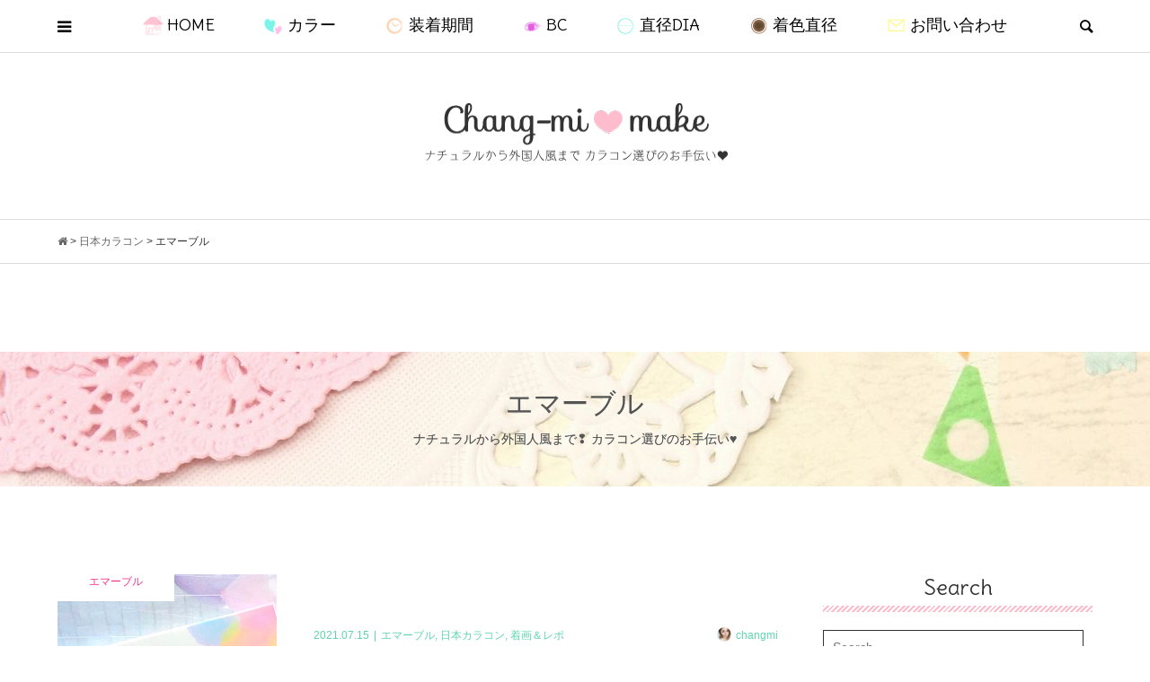

--- FILE ---
content_type: text/html; charset=UTF-8
request_url: https://changmi-make.com/category/japan/aimable/
body_size: 28726
content:
<!DOCTYPE html>
<html lang="ja"
	prefix="og: https://ogp.me/ns#" >
<head prefix="og: http://ogp.me/ns# fb: http://ogp.me/ns/fb#">
<meta charset="UTF-8">
<meta name="description" content="">
<meta name="viewport" content="width=device-width">
<link href="https://fonts.googleapis.com/css?family=Delius" rel="stylesheet">
<link rel="stylesheet" href="https://maxcdn.bootstrapcdn.com/font-awesome/4.7.0/css/font-awesome.min.css">
<meta property="og:type" content="blog" />
<meta property="og:url" content="https://changmi-make.com/category/japan/aimable/">
<meta property="og:title" content="エマーブル / メロウマーブル" />
<meta property="og:description" content="ナチュラルから外国人風まで❢ カラコン選びのお手伝い♥" />
<meta property="og:site_name" content="Chang-mi♥make" />
<meta property="og:image" content='https://changmi-make.com/wp-content/themes/bloom_tcd053/img/no-image-360x180.gif'>
<meta property="og:image:secure_url" content="https://changmi-make.com/wp-content/themes/bloom_tcd053/img/no-image-360x180.gif" />
<meta property="og:image:width" content="360" />
<meta property="og:image:height" content="180" />
<meta property="fb:admins" content="300842390291087" />
<meta name="twitter:card" content="summary" />
<meta name="twitter:site" content="@yuum__ing" />
<meta name="twitter:creator" content="@yuum__ing" />
<meta name="twitter:title" content="Chang-mi♥make" />
<meta name="twitter:description" content="ナチュラルから外国人風まで❢ カラコン選びのお手伝い♥" />
<title>エマーブル</title>

		<!-- All in One SEO 4.1.5.3 -->
		<meta name="robots" content="max-snippet:-1, max-image-preview:large, max-video-preview:-1" />
		<link rel="canonical" href="https://changmi-make.com/category/japan/aimable/" />
		<meta name="google" content="nositelinkssearchbox" />
		<script type="application/ld+json" class="aioseo-schema">
			{"@context":"https:\/\/schema.org","@graph":[{"@type":"WebSite","@id":"https:\/\/changmi-make.com\/#website","url":"https:\/\/changmi-make.com\/","name":"Chang-mi\u2665make","description":"\u30ca\u30c1\u30e5\u30e9\u30eb\u304b\u3089\u5916\u56fd\u4eba\u98a8\u307e\u3067\u2762 \u30ab\u30e9\u30b3\u30f3\u9078\u3073\u306e\u304a\u624b\u4f1d\u3044\u2665","inLanguage":"ja","publisher":{"@id":"https:\/\/changmi-make.com\/#person"}},{"@type":"Person","@id":"https:\/\/changmi-make.com\/#person","name":"changmi","image":{"@type":"ImageObject","@id":"https:\/\/changmi-make.com\/category\/japan\/aimable\/#personImage","url":"https:\/\/secure.gravatar.com\/avatar\/6804c71cddaae36a35399be93892917e?s=96&d=mm&r=g","width":96,"height":96,"caption":"changmi"},"sameAs":["https:\/\/twitter.com\/yuum__ing","https:\/\/www.instagram.com\/y_u_u_m_i_n_g\/"]},{"@type":"BreadcrumbList","@id":"https:\/\/changmi-make.com\/category\/japan\/aimable\/#breadcrumblist","itemListElement":[{"@type":"ListItem","@id":"https:\/\/changmi-make.com\/#listItem","position":1,"item":{"@type":"WebPage","@id":"https:\/\/changmi-make.com\/","name":"\u30db\u30fc\u30e0","description":"\u30ab\u30e9\u30b3\u30f3\u304c\u5927\u597d\u304d\u3067\u8da3\u5473\u3067\u65e5\u672c\uff65\u97d3\u56fd\u554f\u308f\u305a\u30ec\u30dd\u3092\u3057\u3066\u3044\u307e\u3059\u2605\u30ca\u30c1\u30e5\u30e9\u30eb\uff65\u8272\u7d20\u8584\u3044\u7cfb\u304b\u3089\u30cf\u30fc\u30d5\u7cfb\uff65\u5916\u56fd\u4eba\u98a8\u307e\u3067\u7740\u753b\u3042\u308a\uff01\u66f4\u306b\u4f3c\u3066\u3044\u308b\u30ab\u30e9\u30b3\u30f3\u306e\u6bd4\u8f03\u3082\u3042\u308a\u307e\u3059\u3002","url":"https:\/\/changmi-make.com\/"},"nextItem":"https:\/\/changmi-make.com\/category\/japan\/#listItem"},{"@type":"ListItem","@id":"https:\/\/changmi-make.com\/category\/japan\/#listItem","position":2,"item":{"@type":"WebPage","@id":"https:\/\/changmi-make.com\/category\/japan\/","name":"\u65e5\u672c\u30ab\u30e9\u30b3\u30f3","url":"https:\/\/changmi-make.com\/category\/japan\/"},"nextItem":"https:\/\/changmi-make.com\/category\/japan\/aimable\/#listItem","previousItem":"https:\/\/changmi-make.com\/#listItem"},{"@type":"ListItem","@id":"https:\/\/changmi-make.com\/category\/japan\/aimable\/#listItem","position":3,"item":{"@type":"WebPage","@id":"https:\/\/changmi-make.com\/category\/japan\/aimable\/","name":"\u30a8\u30de\u30fc\u30d6\u30eb","url":"https:\/\/changmi-make.com\/category\/japan\/aimable\/"},"previousItem":"https:\/\/changmi-make.com\/category\/japan\/#listItem"}]},{"@type":"CollectionPage","@id":"https:\/\/changmi-make.com\/category\/japan\/aimable\/#collectionpage","url":"https:\/\/changmi-make.com\/category\/japan\/aimable\/","name":"\u30a8\u30de\u30fc\u30d6\u30eb","inLanguage":"ja","isPartOf":{"@id":"https:\/\/changmi-make.com\/#website"},"breadcrumb":{"@id":"https:\/\/changmi-make.com\/category\/japan\/aimable\/#breadcrumblist"}}]}
		</script>
		<!-- All in One SEO -->

<link rel='dns-prefetch' href='//cdn.jsdelivr.net' />
<link rel='dns-prefetch' href='//s.w.org' />
<link rel="alternate" type="application/rss+xml" title="Chang-mi♥make &raquo; エマーブル カテゴリーのフィード" href="https://changmi-make.com/category/japan/aimable/feed/" />
<!-- This site uses the Google Analytics by ExactMetrics plugin v6.5.1 - Using Analytics tracking - https://www.exactmetrics.com/ -->
<script type="text/javascript" data-cfasync="false">
    (window.gaDevIds=window.gaDevIds||[]).push("dNDMyYj");
	var em_version         = '6.5.1';
	var em_track_user      = true;
	var em_no_track_reason = '';
	
	var disableStr = 'ga-disable-UA-119818883-1';

	/* Function to detect opted out users */
	function __gaTrackerIsOptedOut() {
		return document.cookie.indexOf(disableStr + '=true') > -1;
	}

	/* Disable tracking if the opt-out cookie exists. */
	if ( __gaTrackerIsOptedOut() ) {
		window[disableStr] = true;
	}

	/* Opt-out function */
	function __gaTrackerOptout() {
	  document.cookie = disableStr + '=true; expires=Thu, 31 Dec 2099 23:59:59 UTC; path=/';
	  window[disableStr] = true;
	}

	if ( 'undefined' === typeof gaOptout ) {
		function gaOptout() {
			__gaTrackerOptout();
		}
	}
	
	if ( em_track_user ) {
		(function(i,s,o,g,r,a,m){i['GoogleAnalyticsObject']=r;i[r]=i[r]||function(){
			(i[r].q=i[r].q||[]).push(arguments)},i[r].l=1*new Date();a=s.createElement(o),
			m=s.getElementsByTagName(o)[0];a.async=1;a.src=g;m.parentNode.insertBefore(a,m)
		})(window,document,'script','//www.google-analytics.com/analytics.js','__gaTracker');

window.ga = __gaTracker;		__gaTracker('create', 'UA-119818883-1', 'auto');
		__gaTracker('set', 'forceSSL', true);
		__gaTracker('send','pageview');
		__gaTracker( function() { window.ga = __gaTracker; } );
	} else {
		console.log( "" );
		(function() {
			/* https://developers.google.com/analytics/devguides/collection/analyticsjs/ */
			var noopfn = function() {
				return null;
			};
			var noopnullfn = function() {
				return null;
			};
			var Tracker = function() {
				return null;
			};
			var p = Tracker.prototype;
			p.get = noopfn;
			p.set = noopfn;
			p.send = noopfn;
			var __gaTracker = function() {
				var len = arguments.length;
				if ( len === 0 ) {
					return;
				}
				var f = arguments[len-1];
				if ( typeof f !== 'object' || f === null || typeof f.hitCallback !== 'function' ) {
					console.log( 'Not running function __gaTracker(' + arguments[0] + " ....) because you are not being tracked. " + em_no_track_reason );
					return;
				}
				try {
					f.hitCallback();
				} catch (ex) {

				}
			};
			__gaTracker.create = function() {
				return new Tracker();
			};
			__gaTracker.getByName = noopnullfn;
			__gaTracker.getAll = function() {
				return [];
			};
			__gaTracker.remove = noopfn;
			window['__gaTracker'] = __gaTracker;
			window.ga = __gaTracker;		})();
		}
</script>
<!-- / Google Analytics by ExactMetrics -->
<link rel='stylesheet' id='wp-block-library-css'  href='https://changmi-make.com/wp-includes/css/dist/block-library/style.min.css?ver=5.0.22' type='text/css' media='all' />
<link rel='stylesheet' id='contact-form-7-css'  href='https://changmi-make.com/wp-content/plugins/contact-form-7/includes/css/styles.css?ver=5.1.9' type='text/css' media='all' />
<link rel='stylesheet' id='searchandfilter-css'  href='https://changmi-make.com/wp-content/plugins/search-filter/style.css?ver=1' type='text/css' media='all' />
<link rel='stylesheet' id='toc-screen-css'  href='https://changmi-make.com/wp-content/plugins/table-of-contents-plus/screen.min.css?ver=2106' type='text/css' media='all' />
<link rel='stylesheet' id='exactmetrics-popular-posts-style-css'  href='https://changmi-make.com/wp-content/plugins/google-analytics-dashboard-for-wp/assets/css/frontend.min.css?ver=6.5.1' type='text/css' media='all' />
<link rel='stylesheet' id='wordpress-popular-posts-css-css'  href='https://changmi-make.com/wp-content/plugins/wordpress-popular-posts/assets/css/wpp.css?ver=5.3.6' type='text/css' media='all' />
<link rel='stylesheet' id='chld_thm_cfg_parent-css'  href='https://changmi-make.com/wp-content/themes/bloom_tcd053/style.css?ver=5.0.22' type='text/css' media='all' />
<link rel='stylesheet' id='bloom-style-css'  href='https://changmi-make.com/wp-content/themes/bloom_tcd053-child/style.css?ver=1.2.1527076006' type='text/css' media='all' />
<link rel='stylesheet' id='bloom-slick-css'  href='https://changmi-make.com/wp-content/themes/bloom_tcd053/css/slick.min.css?ver=5.0.22' type='text/css' media='all' />
<link rel='stylesheet' id='bloom-responsive-css'  href='https://changmi-make.com/wp-content/themes/bloom_tcd053/responsive.css?ver=1.2.1527076006' type='text/css' media='all' />
<script type='text/javascript'>
/* <![CDATA[ */
var exactmetrics_frontend = {"js_events_tracking":"true","download_extensions":"zip,mp3,mpeg,pdf,docx,pptx,xlsx,rar","inbound_paths":"[{\"path\":\"\\\/go\\\/\",\"label\":\"affiliate\"},{\"path\":\"\\\/recommend\\\/\",\"label\":\"affiliate\"}]","home_url":"https:\/\/changmi-make.com","hash_tracking":"false"};
/* ]]> */
</script>
<script type='text/javascript' src='https://changmi-make.com/wp-content/plugins/google-analytics-dashboard-for-wp/assets/js/frontend.min.js?ver=6.5.1'></script>
<script type='text/javascript' src='https://changmi-make.com/wp-includes/js/jquery/jquery.js?ver=1.12.4'></script>
<script type='text/javascript' src='https://changmi-make.com/wp-includes/js/jquery/jquery-migrate.min.js?ver=1.4.1'></script>
<script type='text/javascript'>
/* <![CDATA[ */
var ajaxloadpostajax = {"ajaxurl":"https:\/\/changmi-make.com\/wp-admin\/admin-ajax.php"};
/* ]]> */
</script>
<script type='text/javascript' src='https://changmi-make.com/wp-content/plugins/simple-link-library/js/links_ajax.js?ver=5.0.22'></script>
<script type='application/json' id="wpp-json">
{"sampling_active":1,"sampling_rate":100,"ajax_url":"https:\/\/changmi-make.com\/wp-json\/wordpress-popular-posts\/v1\/popular-posts","ID":0,"token":"be0216a677","lang":0,"debug":0}
</script>
<script type='text/javascript' src='https://changmi-make.com/wp-content/plugins/wordpress-popular-posts/assets/js/wpp.min.js?ver=5.3.6'></script>
<link rel='https://api.w.org/' href='https://changmi-make.com/wp-json/' />
<link rel="EditURI" type="application/rsd+xml" title="RSD" href="https://changmi-make.com/xmlrpc.php?rsd" />
<link rel="wlwmanifest" type="application/wlwmanifest+xml" href="https://changmi-make.com/wp-includes/wlwmanifest.xml" /> 
<meta name="generator" content="WordPress 5.0.22" />

		<!-- GA Google Analytics @ https://m0n.co/ga -->
		<script async src="https://www.googletagmanager.com/gtag/js?id=G-C0WGVHLFKK"></script>
		<script>
			window.dataLayer = window.dataLayer || [];
			function gtag(){dataLayer.push(arguments);}
			gtag('js', new Date());
			gtag('config', 'G-C0WGVHLFKK');
		</script>

	        <style>
            @-webkit-keyframes bgslide {
                from {
                    background-position-x: 0;
                }
                to {
                    background-position-x: -200%;
                }
            }

            @keyframes bgslide {
                    from {
                        background-position-x: 0;
                    }
                    to {
                        background-position-x: -200%;
                    }
            }

            .wpp-widget-placeholder {
                margin: 0 auto;
                width: 60px;
                height: 3px;
                background: #dd3737;
                background: -webkit-gradient(linear, left top, right top, from(#dd3737), color-stop(10%, #571313), to(#dd3737));
                background: linear-gradient(90deg, #dd3737 0%, #571313 10%, #dd3737 100%);
                background-size: 200% auto;
                border-radius: 3px;
                -webkit-animation: bgslide 1s infinite linear;
                animation: bgslide 1s infinite linear;
            }
        </style>
        <style>
.c-comment__form-submit:hover, c-comment__password-protected, .p-pagetop a, .slick-dots li.slick-active button, .slick-dots li:hover button { background-color: #ffbccd; }
.p-entry__pickup, .p-entry__related, .p-widget__title, .slick-dots li.slick-active button, .slick-dots li:hover button { border-color: #ffbccd; }
.p-index-tab__item.is-active, .p-index-tab__item:hover { border-bottom-color: #ffbccd; }
.c-comment__tab-item.is-active a, .c-comment__tab-item a:hover, .c-comment__tab-item.is-active p { background-color: rgba(255, 188, 205, 0.7); }
.c-comment__tab-item.is-active a:after, .c-comment__tab-item.is-active p:after { border-top-color: rgba(255, 188, 205, 0.7); }
.p-article__meta, .p-blog-list__item-excerpt, .p-ranking-list__item-excerpt, .p-author__views, .p-page-links a, .p-page-links .p-page-links__title, .p-pager__item span { color: #60d4af; }
.p-page-links > span, .p-page-links a:hover, .p-entry__next-page__link { background-color: #60d4af; }
.p-page-links > span, .p-page-links a { border-color: #60d4af; }

a:hover, a:hover .p-article__title, .p-global-nav > li:hover > a, .p-global-nav > li.current-menu-item > a, .p-global-nav > li.is-active > a, .p-breadcrumb a:hover, .p-widget-categories .has-children .toggle-children:hover::before, .p-footer-widget-area .p-siteinfo .p-social-nav li a:hover, .p-footer-widget-area__default .p-siteinfo .p-social-nav li a:hover { color: #53dcbb; }
.p-global-nav .sub-menu a:hover, .p-global-nav .sub-menu .current-menu-item > a, .p-megamenu a.p-megamenu__hover:hover, .p-entry__next-page__link:hover, .c-pw__btn:hover { background: #53dcbb; }
.p-entry__date, .p-entry__body, .p-author__desc, .p-breadcrumb, .p-breadcrumb a { color: #666666; }
.p-entry__body a { color: #53dcbb; }
.p-entry__body a:hover { color: #53dcbb; }
.p-float-native-ad-label { background: #60d4af; color: #ffffff; font-size: 11px; }
.p-category-item--1, .cat-item-1> a, .cat-item-1 .toggle-children { color: #ffbc61; }
.p-category-item--2, .cat-item-2> a, .cat-item-2 .toggle-children { color: #f99ac7; }
.p-category-item--3, .cat-item-3> a, .cat-item-3 .toggle-children { color: #4bf49a; }
.p-category-item--373, .cat-item-373> a, .cat-item-373 .toggle-children { color: #f43889; }
.p-category-item--377, .cat-item-377> a, .cat-item-377 .toggle-children { color: #13db92; }
.p-category-item--378, .cat-item-378> a, .cat-item-378 .toggle-children { color: #f43889; }
.p-category-item--379, .cat-item-379> a, .cat-item-379 .toggle-children { color: #f43889; }
.p-category-item--381, .cat-item-381> a, .cat-item-381 .toggle-children { color: #f43889; }
.p-category-item--382, .cat-item-382> a, .cat-item-382 .toggle-children { color: #13db92; }
.p-category-item--383, .cat-item-383> a, .cat-item-383 .toggle-children { color: #13db92; }
.p-category-item--384, .cat-item-384> a, .cat-item-384 .toggle-children { color: #13db92; }
.p-category-item--385, .cat-item-385> a, .cat-item-385 .toggle-children { color: #f43889; }
.p-category-item--386, .cat-item-386> a, .cat-item-386 .toggle-children { color: #f43889; }
.p-category-item--389, .cat-item-389> a, .cat-item-389 .toggle-children { color: #f43889; }
.p-category-item--394, .cat-item-394> a, .cat-item-394 .toggle-children { color: #f43889; }
.p-category-item--395, .cat-item-395> a, .cat-item-395 .toggle-children { color: #f43889; }
.p-category-item--396, .cat-item-396> a, .cat-item-396 .toggle-children { color: #f43889; }
.p-category-item--397, .cat-item-397> a, .cat-item-397 .toggle-children { color: #f43889; }
.p-category-item--398, .cat-item-398> a, .cat-item-398 .toggle-children { color: #f43889; }
.p-category-item--399, .cat-item-399> a, .cat-item-399 .toggle-children { color: #f43889; }
.p-category-item--400, .cat-item-400> a, .cat-item-400 .toggle-children { color: #f43889; }
.p-category-item--401, .cat-item-401> a, .cat-item-401 .toggle-children { color: #f43889; }
.p-category-item--402, .cat-item-402> a, .cat-item-402 .toggle-children { color: #f43889; }
.p-category-item--403, .cat-item-403> a, .cat-item-403 .toggle-children { color: #f43889; }
.p-category-item--404, .cat-item-404> a, .cat-item-404 .toggle-children { color: #f43889; }
.p-category-item--405, .cat-item-405> a, .cat-item-405 .toggle-children { color: #f43889; }
.p-category-item--406, .cat-item-406> a, .cat-item-406 .toggle-children { color: #f43889; }
.p-category-item--407, .cat-item-407> a, .cat-item-407 .toggle-children { color: #f43889; }
.p-category-item--408, .cat-item-408> a, .cat-item-408 .toggle-children { color: #f43889; }
.p-category-item--409, .cat-item-409> a, .cat-item-409 .toggle-children { color: #f43889; }
.p-category-item--410, .cat-item-410> a, .cat-item-410 .toggle-children { color: #f43889; }
.p-category-item--411, .cat-item-411> a, .cat-item-411 .toggle-children { color: #f43889; }
.p-category-item--412, .cat-item-412> a, .cat-item-412 .toggle-children { color: #f43889; }
.p-category-item--413, .cat-item-413> a, .cat-item-413 .toggle-children { color: #f43889; }
.p-category-item--414, .cat-item-414> a, .cat-item-414 .toggle-children { color: #f43889; }
.p-category-item--415, .cat-item-415> a, .cat-item-415 .toggle-children { color: #f43889; }
.p-category-item--416, .cat-item-416> a, .cat-item-416 .toggle-children { color: #f43889; }
.p-category-item--417, .cat-item-417> a, .cat-item-417 .toggle-children { color: #f43889; }
.p-category-item--418, .cat-item-418> a, .cat-item-418 .toggle-children { color: #f43889; }
.p-category-item--419, .cat-item-419> a, .cat-item-419 .toggle-children { color: #f43889; }
.p-category-item--420, .cat-item-420> a, .cat-item-420 .toggle-children { color: #f43889; }
.p-category-item--421, .cat-item-421> a, .cat-item-421 .toggle-children { color: #f43889; }
.p-category-item--422, .cat-item-422> a, .cat-item-422 .toggle-children { color: #f43889; }
.p-category-item--423, .cat-item-423> a, .cat-item-423 .toggle-children { color: #f43889; }
.p-category-item--424, .cat-item-424> a, .cat-item-424 .toggle-children { color: #f43889; }
.p-category-item--425, .cat-item-425> a, .cat-item-425 .toggle-children { color: #f43889; }
.p-category-item--426, .cat-item-426> a, .cat-item-426 .toggle-children { color: #f43889; }
.p-category-item--427, .cat-item-427> a, .cat-item-427 .toggle-children { color: #f43889; }
.p-category-item--428, .cat-item-428> a, .cat-item-428 .toggle-children { color: #f43889; }
.p-category-item--429, .cat-item-429> a, .cat-item-429 .toggle-children { color: #f43889; }
.p-category-item--430, .cat-item-430> a, .cat-item-430 .toggle-children { color: #f43889; }
.p-category-item--431, .cat-item-431> a, .cat-item-431 .toggle-children { color: #f43889; }
.p-category-item--432, .cat-item-432> a, .cat-item-432 .toggle-children { color: #f43889; }
.p-category-item--433, .cat-item-433> a, .cat-item-433 .toggle-children { color: #f43889; }
.p-category-item--434, .cat-item-434> a, .cat-item-434 .toggle-children { color: #f43889; }
.p-category-item--435, .cat-item-435> a, .cat-item-435 .toggle-children { color: #f43889; }
.p-category-item--436, .cat-item-436> a, .cat-item-436 .toggle-children { color: #f43889; }
.p-category-item--437, .cat-item-437> a, .cat-item-437 .toggle-children { color: #f43889; }
.p-category-item--438, .cat-item-438> a, .cat-item-438 .toggle-children { color: #f43889; }
.p-category-item--451, .cat-item-451> a, .cat-item-451 .toggle-children { color: #f43889; }
.p-category-item--452, .cat-item-452> a, .cat-item-452 .toggle-children { color: #f43889; }
.p-category-item--453, .cat-item-453> a, .cat-item-453 .toggle-children { color: #f43889; }
.p-category-item--454, .cat-item-454> a, .cat-item-454 .toggle-children { color: #f43889; }
.p-category-item--455, .cat-item-455> a, .cat-item-455 .toggle-children { color: #f43889; }
.p-category-item--456, .cat-item-456> a, .cat-item-456 .toggle-children { color: #f43889; }
.p-category-item--457, .cat-item-457> a, .cat-item-457 .toggle-children { color: #f43889; }
.p-category-item--458, .cat-item-458> a, .cat-item-458 .toggle-children { color: #f43889; }
.p-category-item--459, .cat-item-459> a, .cat-item-459 .toggle-children { color: #f43889; }
.p-category-item--460, .cat-item-460> a, .cat-item-460 .toggle-children { color: #f43889; }
.p-category-item--461, .cat-item-461> a, .cat-item-461 .toggle-children { color: #f43889; }
.p-category-item--462, .cat-item-462> a, .cat-item-462 .toggle-children { color: #f43889; }
.p-category-item--463, .cat-item-463> a, .cat-item-463 .toggle-children { color: #f43889; }
.p-category-item--464, .cat-item-464> a, .cat-item-464 .toggle-children { color: #f43889; }
.p-category-item--465, .cat-item-465> a, .cat-item-465 .toggle-children { color: #f43889; }
.p-category-item--466, .cat-item-466> a, .cat-item-466 .toggle-children { color: #f43889; }
.p-category-item--467, .cat-item-467> a, .cat-item-467 .toggle-children { color: #f43889; }
.p-category-item--468, .cat-item-468> a, .cat-item-468 .toggle-children { color: #f43889; }
.p-category-item--469, .cat-item-469> a, .cat-item-469 .toggle-children { color: #f43889; }
.p-category-item--470, .cat-item-470> a, .cat-item-470 .toggle-children { color: #f43889; }
.p-category-item--471, .cat-item-471> a, .cat-item-471 .toggle-children { color: #f43889; }
.p-category-item--472, .cat-item-472> a, .cat-item-472 .toggle-children { color: #f43889; }
.p-category-item--473, .cat-item-473> a, .cat-item-473 .toggle-children { color: #f43889; }
.p-category-item--474, .cat-item-474> a, .cat-item-474 .toggle-children { color: #f43889; }
.p-category-item--475, .cat-item-475> a, .cat-item-475 .toggle-children { color: #f43889; }
.p-category-item--476, .cat-item-476> a, .cat-item-476 .toggle-children { color: #f43889; }
.p-category-item--477, .cat-item-477> a, .cat-item-477 .toggle-children { color: #f43889; }
.p-category-item--478, .cat-item-478> a, .cat-item-478 .toggle-children { color: #f43889; }
.p-category-item--479, .cat-item-479> a, .cat-item-479 .toggle-children { color: #f43889; }
.p-category-item--480, .cat-item-480> a, .cat-item-480 .toggle-children { color: #f43889; }
.p-category-item--481, .cat-item-481> a, .cat-item-481 .toggle-children { color: #f43889; }
.p-category-item--482, .cat-item-482> a, .cat-item-482 .toggle-children { color: #f43889; }
.p-category-item--483, .cat-item-483> a, .cat-item-483 .toggle-children { color: #f43889; }
.p-category-item--484, .cat-item-484> a, .cat-item-484 .toggle-children { color: #f43889; }
.p-category-item--485, .cat-item-485> a, .cat-item-485 .toggle-children { color: #f43889; }
.p-category-item--486, .cat-item-486> a, .cat-item-486 .toggle-children { color: #f43889; }
.p-category-item--487, .cat-item-487> a, .cat-item-487 .toggle-children { color: #f43889; }
.p-category-item--488, .cat-item-488> a, .cat-item-488 .toggle-children { color: #f43889; }
.p-category-item--489, .cat-item-489> a, .cat-item-489 .toggle-children { color: #f43889; }
.p-category-item--490, .cat-item-490> a, .cat-item-490 .toggle-children { color: #f43889; }
.p-category-item--491, .cat-item-491> a, .cat-item-491 .toggle-children { color: #f43889; }
.p-category-item--492, .cat-item-492> a, .cat-item-492 .toggle-children { color: #13db92; }
.p-category-item--496, .cat-item-496> a, .cat-item-496 .toggle-children { color: #f43889; }
.p-category-item--499, .cat-item-499> a, .cat-item-499 .toggle-children { color: #f43889; }
.p-category-item--502, .cat-item-502> a, .cat-item-502 .toggle-children { color: #f43889; }
.p-category-item--504, .cat-item-504> a, .cat-item-504 .toggle-children { color: #f43889; }
.p-category-item--507, .cat-item-507> a, .cat-item-507 .toggle-children { color: #f43889; }
.p-category-item--511, .cat-item-511> a, .cat-item-511 .toggle-children { color: #f43889; }
.p-category-item--512, .cat-item-512> a, .cat-item-512 .toggle-children { color: #f43889; }
.p-category-item--518, .cat-item-518> a, .cat-item-518 .toggle-children { color: #f43889; }
.p-category-item--519, .cat-item-519> a, .cat-item-519 .toggle-children { color: #f43889; }
.p-category-item--526, .cat-item-526> a, .cat-item-526 .toggle-children { color: #f43889; }
.p-category-item--527, .cat-item-527> a, .cat-item-527 .toggle-children { color: #f43889; }
.p-category-item--530, .cat-item-530> a, .cat-item-530 .toggle-children { color: #f43889; }
.p-category-item--534, .cat-item-534> a, .cat-item-534 .toggle-children { color: #f43889; }
.p-category-item--536, .cat-item-536> a, .cat-item-536 .toggle-children { color: #f43889; }
.p-category-item--540, .cat-item-540> a, .cat-item-540 .toggle-children { color: #f43889; }
.p-category-item--549, .cat-item-549> a, .cat-item-549 .toggle-children { color: #f43889; }
.p-category-item--554, .cat-item-554> a, .cat-item-554 .toggle-children { color: #f43889; }
.p-category-item--558, .cat-item-558> a, .cat-item-558 .toggle-children { color: #f43889; }
.p-category-item--562, .cat-item-562> a, .cat-item-562 .toggle-children { color: #f43889; }
.p-category-item--565, .cat-item-565> a, .cat-item-565 .toggle-children { color: #f43889; }
.p-category-item--570, .cat-item-570> a, .cat-item-570 .toggle-children { color: #f43889; }
.p-category-item--576, .cat-item-576> a, .cat-item-576 .toggle-children { color: #f43889; }
.p-category-item--591, .cat-item-591> a, .cat-item-591 .toggle-children { color: #f43889; }
.p-category-item--594, .cat-item-594> a, .cat-item-594 .toggle-children { color: #f43889; }
.p-category-item--598, .cat-item-598> a, .cat-item-598 .toggle-children { color: #13db92; }
.p-category-item--611, .cat-item-611> a, .cat-item-611 .toggle-children { color: #f43889; }
.p-category-item--613, .cat-item-613> a, .cat-item-613 .toggle-children { color: #f43889; }
.p-category-item--618, .cat-item-618> a, .cat-item-618 .toggle-children { color: #f43889; }
.p-category-item--625, .cat-item-625> a, .cat-item-625 .toggle-children { color: #f43889; }
.p-category-item--629, .cat-item-629> a, .cat-item-629 .toggle-children { color: #f43889; }
.p-category-item--638, .cat-item-638> a, .cat-item-638 .toggle-children { color: #f43889; }
.p-category-item--645, .cat-item-645> a, .cat-item-645 .toggle-children { color: #f43889; }
.p-category-item--647, .cat-item-647> a, .cat-item-647 .toggle-children { color: #f43889; }
.p-category-item--651, .cat-item-651> a, .cat-item-651 .toggle-children { color: #f43889; }
.p-category-item--654, .cat-item-654> a, .cat-item-654 .toggle-children { color: #f43889; }
.p-category-item--662, .cat-item-662> a, .cat-item-662 .toggle-children { color: #f43889; }
.p-category-item--663, .cat-item-663> a, .cat-item-663 .toggle-children { color: #f43889; }
.p-category-item--666, .cat-item-666> a, .cat-item-666 .toggle-children { color: #f43889; }
.p-category-item--668, .cat-item-668> a, .cat-item-668 .toggle-children { color: #13db92; }
.p-category-item--672, .cat-item-672> a, .cat-item-672 .toggle-children { color: #f43889; }
.p-category-item--676, .cat-item-676> a, .cat-item-676 .toggle-children { color: #f43889; }
.p-category-item--683, .cat-item-683> a, .cat-item-683 .toggle-children { color: #f43889; }
.p-category-item--686, .cat-item-686> a, .cat-item-686 .toggle-children { color: #f43889; }
.p-category-item--690, .cat-item-690> a, .cat-item-690 .toggle-children { color: #f43889; }
.p-category-item--694, .cat-item-694> a, .cat-item-694 .toggle-children { color: #f43889; }
.p-category-item--696, .cat-item-696> a, .cat-item-696 .toggle-children { color: #f43889; }
.p-category-item--699, .cat-item-699> a, .cat-item-699 .toggle-children { color: #f43889; }
.p-category-item--702, .cat-item-702> a, .cat-item-702 .toggle-children { color: #f43889; }
.p-category-item--709, .cat-item-709> a, .cat-item-709 .toggle-children { color: #f43889; }
.p-category-item--712, .cat-item-712> a, .cat-item-712 .toggle-children { color: #f43889; }
.p-category-item--718, .cat-item-718> a, .cat-item-718 .toggle-children { color: #f43889; }
.p-category-item--723, .cat-item-723> a, .cat-item-723 .toggle-children { color: #f43889; }
.p-category-item--726, .cat-item-726> a, .cat-item-726 .toggle-children { color: #f43889; }
.p-category-item--729, .cat-item-729> a, .cat-item-729 .toggle-children { color: #f43889; }
.p-category-item--731, .cat-item-731> a, .cat-item-731 .toggle-children { color: #13db92; }
.p-category-item--733, .cat-item-733> a, .cat-item-733 .toggle-children { color: #f43889; }
.p-category-item--736, .cat-item-736> a, .cat-item-736 .toggle-children { color: #f43889; }
.p-category-item--738, .cat-item-738> a, .cat-item-738 .toggle-children { color: #13db92; }
.p-category-item--741, .cat-item-741> a, .cat-item-741 .toggle-children { color: #f43889; }
.p-category-item--750, .cat-item-750> a, .cat-item-750 .toggle-children { color: #f43889; }
.p-category-item--757, .cat-item-757> a, .cat-item-757 .toggle-children { color: #f43889; }
.p-category-item--760, .cat-item-760> a, .cat-item-760 .toggle-children { color: #f43889; }
.p-category-item--761, .cat-item-761> a, .cat-item-761 .toggle-children { color: #f43889; }
.p-category-item--769, .cat-item-769> a, .cat-item-769 .toggle-children { color: #f43889; }
.p-category-item--773, .cat-item-773> a, .cat-item-773 .toggle-children { color: #f43889; }
.p-category-item--774, .cat-item-774> a, .cat-item-774 .toggle-children { color: #13db92; }
.p-category-item--778, .cat-item-778> a, .cat-item-778 .toggle-children { color: #f43889; }
.p-category-item--783, .cat-item-783> a, .cat-item-783 .toggle-children { color: #f43889; }
.p-category-item--788, .cat-item-788> a, .cat-item-788 .toggle-children { color: #f43889; }
.p-category-item--791, .cat-item-791> a, .cat-item-791 .toggle-children { color: #f43889; }
.p-category-item--794, .cat-item-794> a, .cat-item-794 .toggle-children { color: #f43889; }
.p-category-item--795, .cat-item-795> a, .cat-item-795 .toggle-children { color: #f43889; }
.p-category-item--797, .cat-item-797> a, .cat-item-797 .toggle-children { color: #f43889; }
.p-category-item--805, .cat-item-805> a, .cat-item-805 .toggle-children { color: #f43889; }
.p-category-item--808, .cat-item-808> a, .cat-item-808 .toggle-children { color: #f43889; }
.p-category-item--810, .cat-item-810> a, .cat-item-810 .toggle-children { color: #f43889; }
.p-category-item--812, .cat-item-812> a, .cat-item-812 .toggle-children { color: #f43889; }
.p-category-item--816, .cat-item-816> a, .cat-item-816 .toggle-children { color: #f43889; }
.p-category-item--819, .cat-item-819> a, .cat-item-819 .toggle-children { color: #f43889; }
.p-category-item--822, .cat-item-822> a, .cat-item-822 .toggle-children { color: #f43889; }
.p-category-item--831, .cat-item-831> a, .cat-item-831 .toggle-children { color: #f43889; }
.p-category-item--834, .cat-item-834> a, .cat-item-834 .toggle-children { color: #f43889; }
.p-category-item--835, .cat-item-835> a, .cat-item-835 .toggle-children { color: #f43889; }
.p-category-item--842, .cat-item-842> a, .cat-item-842 .toggle-children { color: #f43889; }
.p-category-item--847, .cat-item-847> a, .cat-item-847 .toggle-children { color: #f43889; }
.p-category-item--850, .cat-item-850> a, .cat-item-850 .toggle-children { color: #f43889; }
.p-category-item--853, .cat-item-853> a, .cat-item-853 .toggle-children { color: #f43889; }
.p-category-item--857, .cat-item-857> a, .cat-item-857 .toggle-children { color: #f43889; }
.p-category-item--860, .cat-item-860> a, .cat-item-860 .toggle-children { color: #f43889; }
.p-category-item--863, .cat-item-863> a, .cat-item-863 .toggle-children { color: #f43889; }
.p-category-item--866, .cat-item-866> a, .cat-item-866 .toggle-children { color: #f43889; }
.p-category-item--871, .cat-item-871> a, .cat-item-871 .toggle-children { color: #f43889; }
.p-category-item--873, .cat-item-873> a, .cat-item-873 .toggle-children { color: #f43889; }
.p-category-item--876, .cat-item-876> a, .cat-item-876 .toggle-children { color: #13db92; }
.p-category-item--880, .cat-item-880> a, .cat-item-880 .toggle-children { color: #f43889; }
.p-category-item--883, .cat-item-883> a, .cat-item-883 .toggle-children { color: #f43889; }
.p-category-item--892, .cat-item-892> a, .cat-item-892 .toggle-children { color: #f43889; }
.p-category-item--895, .cat-item-895> a, .cat-item-895 .toggle-children { color: #f43889; }
.p-category-item--896, .cat-item-896> a, .cat-item-896 .toggle-children { color: #f43889; }
.p-category-item--899, .cat-item-899> a, .cat-item-899 .toggle-children { color: #f43889; }
.p-category-item--904, .cat-item-904> a, .cat-item-904 .toggle-children { color: #f43889; }
.p-category-item--908, .cat-item-908> a, .cat-item-908 .toggle-children { color: #f43889; }
.p-category-item--911, .cat-item-911> a, .cat-item-911 .toggle-children { color: #f43889; }
.p-category-item--914, .cat-item-914> a, .cat-item-914 .toggle-children { color: #f43889; }
.p-category-item--917, .cat-item-917> a, .cat-item-917 .toggle-children { color: #f43889; }
.p-category-item--923, .cat-item-923> a, .cat-item-923 .toggle-children { color: #f43889; }
.p-category-item--929, .cat-item-929> a, .cat-item-929 .toggle-children { color: #f43889; }
.p-category-item--933, .cat-item-933> a, .cat-item-933 .toggle-children { color: #f43889; }
.p-category-item--937, .cat-item-937> a, .cat-item-937 .toggle-children { color: #f43889; }
.p-category-item--939, .cat-item-939> a, .cat-item-939 .toggle-children { color: #f43889; }
.p-category-item--947, .cat-item-947> a, .cat-item-947 .toggle-children { color: #f43889; }
.p-category-item--952, .cat-item-952> a, .cat-item-952 .toggle-children { color: #f43889; }
.p-category-item--955, .cat-item-955> a, .cat-item-955 .toggle-children { color: #f43889; }
.p-category-item--960, .cat-item-960> a, .cat-item-960 .toggle-children { color: #f43889; }
.p-category-item--972, .cat-item-972> a, .cat-item-972 .toggle-children { color: #f43889; }
.p-category-item--979, .cat-item-979> a, .cat-item-979 .toggle-children { color: #f43889; }
.p-category-item--982, .cat-item-982> a, .cat-item-982 .toggle-children { color: #f43889; }
.p-category-item--987, .cat-item-987> a, .cat-item-987 .toggle-children { color: #f43889; }
.p-category-item--990, .cat-item-990> a, .cat-item-990 .toggle-children { color: #f43889; }
.p-category-item--993, .cat-item-993> a, .cat-item-993 .toggle-children { color: #f43889; }
.p-category-item--998, .cat-item-998> a, .cat-item-998 .toggle-children { color: #f43889; }
.p-category-item--1009, .cat-item-1009> a, .cat-item-1009 .toggle-children { color: #f43889; }
.p-category-item--1018, .cat-item-1018> a, .cat-item-1018 .toggle-children { color: #f43889; }
.p-category-item--1023, .cat-item-1023> a, .cat-item-1023 .toggle-children { color: #f43889; }
.p-category-item--1027, .cat-item-1027> a, .cat-item-1027 .toggle-children { color: #f43889; }
.p-category-item--1032, .cat-item-1032> a, .cat-item-1032 .toggle-children { color: #f43889; }
.p-category-item--1041, .cat-item-1041> a, .cat-item-1041 .toggle-children { color: #f43889; }
.p-category-item--1047, .cat-item-1047> a, .cat-item-1047 .toggle-children { color: #f43889; }
.p-category-item--1051, .cat-item-1051> a, .cat-item-1051 .toggle-children { color: #f43889; }
.p-category-item--1055, .cat-item-1055> a, .cat-item-1055 .toggle-children { color: #f43889; }
.p-category-item--1057, .cat-item-1057> a, .cat-item-1057 .toggle-children { color: #f43889; }
.p-category-item--1058, .cat-item-1058> a, .cat-item-1058 .toggle-children { color: #f43889; }
.p-category-item--1063, .cat-item-1063> a, .cat-item-1063 .toggle-children { color: #f43889; }
.p-category-item--1067, .cat-item-1067> a, .cat-item-1067 .toggle-children { color: #f43889; }
.p-category-item--1069, .cat-item-1069> a, .cat-item-1069 .toggle-children { color: #f43889; }
.p-category-item--1074, .cat-item-1074> a, .cat-item-1074 .toggle-children { color: #000000; }
.p-category-item--1078, .cat-item-1078> a, .cat-item-1078 .toggle-children { color: #f43889; }
.p-category-item--1082, .cat-item-1082> a, .cat-item-1082 .toggle-children { color: #f43889; }
.p-category-item--1091, .cat-item-1091> a, .cat-item-1091 .toggle-children { color: #f43889; }
.p-category-item--1099, .cat-item-1099> a, .cat-item-1099 .toggle-children { color: #f43889; }
.p-category-item--1104, .cat-item-1104> a, .cat-item-1104 .toggle-children { color: #f43889; }
.p-category-item--1110, .cat-item-1110> a, .cat-item-1110 .toggle-children { color: #f43889; }
.p-category-item--1112, .cat-item-1112> a, .cat-item-1112 .toggle-children { color: #f43889; }
.p-category-item--1121, .cat-item-1121> a, .cat-item-1121 .toggle-children { color: #f43889; }
.p-category-item--1131, .cat-item-1131> a, .cat-item-1131 .toggle-children { color: #f43889; }
.p-category-item--1139, .cat-item-1139> a, .cat-item-1139 .toggle-children { color: #f43889; }
.p-category-item--1140, .cat-item-1140> a, .cat-item-1140 .toggle-children { color: #f43889; }
.p-category-item--1142, .cat-item-1142> a, .cat-item-1142 .toggle-children { color: #f43889; }
.p-category-item--1147, .cat-item-1147> a, .cat-item-1147 .toggle-children { color: #f43889; }
.p-category-item--1153, .cat-item-1153> a, .cat-item-1153 .toggle-children { color: #f43889; }
.p-category-item--1154, .cat-item-1154> a, .cat-item-1154 .toggle-children { color: #f43889; }
.p-category-item--1160, .cat-item-1160> a, .cat-item-1160 .toggle-children { color: #f43889; }
.p-category-item--1161, .cat-item-1161> a, .cat-item-1161 .toggle-children { color: #f43889; }
.p-category-item--1168, .cat-item-1168> a, .cat-item-1168 .toggle-children { color: #f43889; }
.p-category-item--1169, .cat-item-1169> a, .cat-item-1169 .toggle-children { color: #f43889; }
.p-category-item--1173, .cat-item-1173> a, .cat-item-1173 .toggle-children { color: #f43889; }
.p-category-item--1177, .cat-item-1177> a, .cat-item-1177 .toggle-children { color: #f43889; }
.p-category-item--1181, .cat-item-1181> a, .cat-item-1181 .toggle-children { color: #f43889; }
.p-category-item--1184, .cat-item-1184> a, .cat-item-1184 .toggle-children { color: #f43889; }
.p-category-item--1190, .cat-item-1190> a, .cat-item-1190 .toggle-children { color: #f43889; }
.p-category-item--1200, .cat-item-1200> a, .cat-item-1200 .toggle-children { color: #f43889; }
.p-category-item--1203, .cat-item-1203> a, .cat-item-1203 .toggle-children { color: #f43889; }
.p-category-item--1207, .cat-item-1207> a, .cat-item-1207 .toggle-children { color: #f43889; }
.p-category-item--1210, .cat-item-1210> a, .cat-item-1210 .toggle-children { color: #f43889; }
.p-category-item--1213, .cat-item-1213> a, .cat-item-1213 .toggle-children { color: #f43889; }
body { font-family: Verdana, "ヒラギノ角ゴ ProN W3", "Hiragino Kaku Gothic ProN", "メイリオ", Meiryo, sans-serif; }
.p-logo, .p-entry__title, .p-article__title, .p-article__title__overlay, .p-headline, .p-page-header__title, .p-widget__title, .p-sidemenu .p-siteinfo__title, .p-index-slider__item-catch, .p-header-video__caption-catch, .p-footer-blog__catch, .p-footer-cta__catch {
font-family: Segoe UI, "ヒラギノ角ゴ ProN W3", "Hiragino Kaku Gothic ProN", "メイリオ", Meiryo, sans-serif;
}
.c-load--type1 { border: 3px solid rgba(153, 153, 153, 0.2); border-top-color: #000000; }
.p-hover-effect--type1:hover img { -webkit-transform: scale(1.2) rotate(2deg); transform: scale(1.2) rotate(2deg); }
.p-hover-effect--type2 img { margin-left: -8px; }
.p-hover-effect--type2:hover img { margin-left: 8px; }
.p-hover-effect--type1 .p-article__overlay { background: rgba(0, 0, 0, 0.5); }
.p-hover-effect--type2:hover img { opacity: 0.5 }
.p-hover-effect--type2 .p-hover-effect__image { background: #000000; }
.p-hover-effect--type2 .p-article__overlay { background: rgba(0, 0, 0, 0.5); }
.p-hover-effect--type3 .p-hover-effect__image { background: #000000; }
.p-hover-effect--type3:hover img { opacity: 0.5; }
.p-hover-effect--type3 .p-article__overlay { background: rgba(0, 0, 0, 0.5); }
.p-page-header::before { background: rgba(0, 0, 0, 0.2) }
.p-entry__title { font-size: 30px; }
.p-entry__body, .p-entry__body p { font-size: 14px; }
.l-header__bar { background: rgba(255, 255, 255, 0.8); }
.l-header__bar > .l-inner > a, .p-global-nav > li > a { color: #000000; }
.l-header__logo--text a { color: #000000; font-size: 28px; }
.l-footer .p-siteinfo .p-logo { font-size: 28px; }
.p-footer-cta__btn { background: #ff93ac; color: #ffffff; }
.p-footer-cta__btn:hover { background: #93e9d4; color: #ffffff; }
@media only screen and (max-width: 1200px) {
	.l-header__logo--mobile.l-header__logo--text a { font-size: 18px; }
	.p-global-nav { background-color: rgba(255,188,205, 0.8); }
}
@media only screen and (max-width: 991px) {
	.l-footer .p-siteinfo .p-logo { font-size: 18px; }
	.p-copyright { background-color: #ffbccd; }
	.p-pagetop a { background-color: #60d4af; }
}
@media only screen and (max-width: 320px) {
.p-menu-button {
    line-height: 40px!important;
    width: 40px!important;
    height: 40px!important;
}
 .searchandfilter input[type=submit] {
        width: 250px;
    }
}

</style>
<link rel="icon" href="https://changmi-make.com/wp-content/uploads/2018/05/cropped-favicon-32x32.png" sizes="32x32" />
<link rel="icon" href="https://changmi-make.com/wp-content/uploads/2018/05/cropped-favicon-192x192.png" sizes="192x192" />
<link rel="apple-touch-icon-precomposed" href="https://changmi-make.com/wp-content/uploads/2018/05/cropped-favicon-180x180.png" />
<meta name="msapplication-TileImage" content="https://changmi-make.com/wp-content/uploads/2018/05/cropped-favicon-270x270.png" />
		<style type="text/css" id="wp-custom-css">
			
@media only screen and (max-width: 767px) {
    .link-collection table{
        display: block;
        border: 1px solid #ddd;
    }
    .link-collection table th{
        display: none;
    }
    .link-collection table tr{
        border-bottom: 1px solid #ddd;
        display: block;
    }
    .link-collection table tr:last-child,
    .link-collection table tr:first-child{
        border-bottom: none;
    }
    .link-collection table tbody{
        display: block;
    }
    .link-collection table td{
        display:block;
        padding: 0 15px 15px 42px;
        border: none;
        line-height: 1.8;
    }
    .link-collection table td:first-child{
        display:block;
        padding: 20px 10px 0;
    }
}


.l__colorSlider{
    padding: 10px 15px 20px;
    border-top: 3px solid #ffbccd;
    margin: 40px 0 10px;
    position: relative;
}
.l__colorSlider h3{
    margin: 0;
    font-family: 'Delius', "ヒラギノ角ゴ ProN W3", "Hiragino Kaku Gothic ProN", "メイリオ", Meiryo, sans-serif!important;
    font-size: 24px!important;
    color: #333;
    font-weight: 400!important;
}

.l__colorSlider a{
    display: inline-block;
    margin: 8px 30px;
    padding: 8px 10px;
    position: relative;
	margin: 30px 3px 5px;
    padding: 0.5em 1em;
    border: solid 3px #ffbccd;
    color: #777 !important;
}
.list__postcolor {
margin: 1px;
    padding: 1px;
    display: inline-block;
}
.list__postcolor .box-title{
    position: absolute;
    display: inline-block;
    top: -27px;
    left: -3px;
    padding: 0 9px;
    height: 25px;
    line-height: 25px;
    vertical-align: middle;
    font-size: 17px;
    background: #ffbccd;
    color: #ffffff;
    font-weight: bold;
    border-radius: 5px 5px 0 0;
}

.p-googleadds{
margin-bottom:50px;
}
.home .p-googleadds{
margin-bottom:0;
}

@media only screen and (min-width: 767px) {
	.p-googleadds{
margin:auto;
		width:70%;}
}

.home .p-article__views,
.search .p-article__views,
.archive .p-article__views{
	display:none;
}

/* パンくず（非表示） */
.p-breadcrumb__inner {
    display: none;
}

.p-breadcrumb {
    border-top: none;
    border-bottom: none;
}

/* パンくず（プラグイン） */
.pankuzu {
	  border-top: 1px solid #ddd;
		border-bottom: 1px solid #ddd;
		margin-bottom: 30px;
}


.breadcrumbs {
	  font-size: 12px;
    height: 48px;
    line-height: 48px;
    overflow: hidden;
	  margin-left: auto;
    margin-right: auto;
    position: relative;
    width: 90%;
    max-width: 1170px;
}

.breadcrumbs  a{
  color: #666666;
}

.breadcrumbs a:hover {
	color: #4bf49a;
}
ul.wpp-list li a.wpp-post-title:hover {
  color: #4bf49a !important;
}

@media only screen and (max-width:990px) {
	.p-entry__title {
    margin-top: 60px;
  }
}

.p-page-header {
    margin-top: 0!important;
}


@media only screen and (max-width: 991px){
.p-page-header {
    margin-top: 49px!important;
  }
}

.p-widget-categories .has-children .toggle-children {
	line-height: 26px;
}		</style>
	</head>
<body class="archive category category-aimable category-683 is-responsive l-header__fix l-has-sidemenu">

<div id="site_wrap">
	<header id="js-header" class="l-header">
		<div class="l-header__bar">
			<div class="l-inner">
				<div class="p-logo l-header__logo l-header__logo--mobile">
					<a href="https://changmi-make.com/"><img src="https://changmi-make.com/wp-content/uploads/2018/05/sp-logo.png" alt="Chang-mi♥make"></a>
				</div>
<nav class="menu-%e3%82%b0%e3%83%ad%e3%83%bc%e3%83%90%e3%83%ab%e3%83%a1%e3%83%8b%e3%83%a5%e3%83%bc-container"><ul id="js-global-nav" class="p-global-nav u-clearfix">
<li class="p-header-search p-header-search--mobile"><form action="https://changmi-make.com/" method="get"><input type="text" name="s" value="" class="p-header-search__input" placeholder="SEARCH"><input type="submit" value="&#xe915;" class="p-header-search__submit"></form></li>
<li id="menu-item-49" class="menu-item menu-item-type-custom menu-item-object-custom menu-item-home menu-item-49"><a href="https://changmi-make.com/">HOME<span></span></a></li>
<li id="menu-item-113" class="menu-item menu-item-type-custom menu-item-object-custom menu-item-has-children menu-item-113"><a href="#">カラー<span></span></a>
<ul class="sub-menu">
	<li id="menu-item-114" class="menu-item menu-item-type-taxonomy menu-item-object-color menu-item-114"><a href="https://changmi-make.com/color/brown/">ブラウン<span></span></a></li>
	<li id="menu-item-139" class="menu-item menu-item-type-taxonomy menu-item-object-color menu-item-139"><a href="https://changmi-make.com/color/black/">ブラック<span></span></a></li>
	<li id="menu-item-135" class="menu-item menu-item-type-taxonomy menu-item-object-color menu-item-135"><a href="https://changmi-make.com/color/green/">グリーン<span></span></a></li>
	<li id="menu-item-140" class="menu-item menu-item-type-taxonomy menu-item-object-color menu-item-140"><a href="https://changmi-make.com/color/blue/">ブルー<span></span></a></li>
	<li id="menu-item-136" class="menu-item menu-item-type-taxonomy menu-item-object-color menu-item-136"><a href="https://changmi-make.com/color/purple/">パープル<span></span></a></li>
	<li id="menu-item-137" class="menu-item menu-item-type-taxonomy menu-item-object-color menu-item-137"><a href="https://changmi-make.com/color/pink/">ピンク<span></span></a></li>
</ul>
</li>
<li id="menu-item-187" class="menu-item menu-item-type-custom menu-item-object-custom menu-item-has-children menu-item-187"><a href="#">装着期間<span></span></a>
<ul class="sub-menu">
	<li id="menu-item-188" class="menu-item menu-item-type-taxonomy menu-item-object-duration menu-item-188"><a href="https://changmi-make.com/duration/2week/">2week<span></span></a></li>
	<li id="menu-item-189" class="menu-item menu-item-type-taxonomy menu-item-object-duration menu-item-189"><a href="https://changmi-make.com/duration/monthly/">1month<span></span></a></li>
	<li id="menu-item-190" class="menu-item menu-item-type-taxonomy menu-item-object-duration menu-item-190"><a href="https://changmi-make.com/duration/oneday/">1day<span></span></a></li>
</ul>
</li>
<li id="menu-item-186" class="menu-item menu-item-type-custom menu-item-object-custom menu-item-has-children menu-item-186"><a href="#">BC<span></span></a>
<ul class="sub-menu">
	<li id="menu-item-183" class="menu-item menu-item-type-taxonomy menu-item-object-bc menu-item-183"><a href="https://changmi-make.com/bc/8-4/">8.4<span></span></a></li>
	<li id="menu-item-184" class="menu-item menu-item-type-taxonomy menu-item-object-bc menu-item-184"><a href="https://changmi-make.com/bc/8-5/">8.5<span></span></a></li>
	<li id="menu-item-185" class="menu-item menu-item-type-taxonomy menu-item-object-bc menu-item-185"><a href="https://changmi-make.com/bc/8-6/">8.6<span></span></a></li>
	<li id="menu-item-118" class="menu-item menu-item-type-taxonomy menu-item-object-bc menu-item-118"><a href="https://changmi-make.com/bc/8-7/">8.7<span></span></a></li>
	<li id="menu-item-119" class="menu-item menu-item-type-taxonomy menu-item-object-bc menu-item-119"><a href="https://changmi-make.com/bc/8-8/">8.8<span></span></a></li>
	<li id="menu-item-120" class="menu-item menu-item-type-taxonomy menu-item-object-bc menu-item-120"><a href="https://changmi-make.com/bc/8-9/">8.9<span></span></a></li>
</ul>
</li>
<li id="menu-item-170" class="menu-item menu-item-type-custom menu-item-object-custom menu-item-has-children menu-item-170"><a href="#">直径DIA<span></span></a>
<ul class="sub-menu">
	<li id="menu-item-171" class="menu-item menu-item-type-taxonomy menu-item-object-dia menu-item-171"><a href="https://changmi-make.com/dia/13-8/">13.8mm<span></span></a></li>
	<li id="menu-item-172" class="menu-item menu-item-type-taxonomy menu-item-object-dia menu-item-172"><a href="https://changmi-make.com/dia/14-0/">14.0mm<span></span></a></li>
	<li id="menu-item-173" class="menu-item menu-item-type-taxonomy menu-item-object-dia menu-item-173"><a href="https://changmi-make.com/dia/14-1/">14.1mm<span></span></a></li>
	<li id="menu-item-174" class="menu-item menu-item-type-taxonomy menu-item-object-dia menu-item-174"><a href="https://changmi-make.com/dia/14-2/">14.2mm<span></span></a></li>
	<li id="menu-item-175" class="menu-item menu-item-type-taxonomy menu-item-object-dia menu-item-175"><a href="https://changmi-make.com/dia/14-3/">14.3mm<span></span></a></li>
	<li id="menu-item-176" class="menu-item menu-item-type-taxonomy menu-item-object-dia menu-item-176"><a href="https://changmi-make.com/dia/14-4/">14.4mm<span></span></a></li>
	<li id="menu-item-177" class="menu-item menu-item-type-taxonomy menu-item-object-dia menu-item-177"><a href="https://changmi-make.com/dia/14-5/">14.5mm<span></span></a></li>
	<li id="menu-item-178" class="menu-item menu-item-type-taxonomy menu-item-object-dia menu-item-178"><a href="https://changmi-make.com/dia/14-6/">14.6mm<span></span></a></li>
	<li id="menu-item-179" class="menu-item menu-item-type-taxonomy menu-item-object-dia menu-item-179"><a href="https://changmi-make.com/dia/14-7/">14.7mm<span></span></a></li>
	<li id="menu-item-180" class="menu-item menu-item-type-taxonomy menu-item-object-dia menu-item-180"><a href="https://changmi-make.com/dia/14-8/">14.8mm<span></span></a></li>
	<li id="menu-item-181" class="menu-item menu-item-type-taxonomy menu-item-object-dia menu-item-181"><a href="https://changmi-make.com/dia/14-9/">14.9mm<span></span></a></li>
	<li id="menu-item-182" class="menu-item menu-item-type-taxonomy menu-item-object-dia menu-item-182"><a href="https://changmi-make.com/dia/15-0/">15.0mm<span></span></a></li>
</ul>
</li>
<li id="menu-item-73" class="menu-item menu-item-type-custom menu-item-object-custom menu-item-has-children menu-item-73"><a href="#">着色直径<span></span></a>
<ul class="sub-menu">
	<li id="menu-item-121" class="menu-item menu-item-type-taxonomy menu-item-object-diameter menu-item-121"><a href="https://changmi-make.com/diameter/under-12-8/">12.8mm以下<span></span></a></li>
	<li id="menu-item-122" class="menu-item menu-item-type-taxonomy menu-item-object-diameter menu-item-122"><a href="https://changmi-make.com/diameter/12-9/">12.9mm<span></span></a></li>
	<li id="menu-item-123" class="menu-item menu-item-type-taxonomy menu-item-object-diameter menu-item-123"><a href="https://changmi-make.com/diameter/13-0/">13.0mm<span></span></a></li>
	<li id="menu-item-124" class="menu-item menu-item-type-taxonomy menu-item-object-diameter menu-item-124"><a href="https://changmi-make.com/diameter/13-1/">13.1mm<span></span></a></li>
	<li id="menu-item-125" class="menu-item menu-item-type-taxonomy menu-item-object-diameter menu-item-125"><a href="https://changmi-make.com/diameter/13-2/">13.2mm<span></span></a></li>
	<li id="menu-item-126" class="menu-item menu-item-type-taxonomy menu-item-object-diameter menu-item-126"><a href="https://changmi-make.com/diameter/13-3/">13.3mm<span></span></a></li>
	<li id="menu-item-127" class="menu-item menu-item-type-taxonomy menu-item-object-diameter menu-item-127"><a href="https://changmi-make.com/diameter/13-4/">13.4mm<span></span></a></li>
	<li id="menu-item-128" class="menu-item menu-item-type-taxonomy menu-item-object-diameter menu-item-128"><a href="https://changmi-make.com/diameter/13-5/">13.5mm<span></span></a></li>
	<li id="menu-item-129" class="menu-item menu-item-type-taxonomy menu-item-object-diameter menu-item-129"><a href="https://changmi-make.com/diameter/13-6/">13.6mm<span></span></a></li>
	<li id="menu-item-130" class="menu-item menu-item-type-taxonomy menu-item-object-diameter menu-item-130"><a href="https://changmi-make.com/diameter/13-7/">13.7mm<span></span></a></li>
	<li id="menu-item-131" class="menu-item menu-item-type-taxonomy menu-item-object-diameter menu-item-131"><a href="https://changmi-make.com/diameter/13-8/">13.8mm<span></span></a></li>
	<li id="menu-item-132" class="menu-item menu-item-type-taxonomy menu-item-object-diameter menu-item-132"><a href="https://changmi-make.com/diameter/13-9/">13.9mm<span></span></a></li>
	<li id="menu-item-133" class="menu-item menu-item-type-taxonomy menu-item-object-diameter menu-item-133"><a href="https://changmi-make.com/diameter/14-0/">14.0mm<span></span></a></li>
	<li id="menu-item-134" class="menu-item menu-item-type-taxonomy menu-item-object-diameter menu-item-134"><a href="https://changmi-make.com/diameter/over-14-1/">14.1mm以上<span></span></a></li>
</ul>
</li>
<li id="menu-item-209" class="menu-item menu-item-type-post_type menu-item-object-page menu-item-209"><a href="https://changmi-make.com/contact/">お問い合わせ<span></span></a></li>
</ul></nav>				<a href="#" id="js-menu-button" class="p-menu-button c-menu-button u-visible-lg"></a>
				<a href="#" id="js-sidemenu-button" class="p-sidemenu-button c-sidemenu-button u-hidden-lg"></a>
				<a href="#" id="js-search-button" class="p-search-button c-search-button u-hidden-lg"></a>
				<div class="p-header-search p-header-search--pc">
					<form action="https://changmi-make.com/" method="get">
						<input type="text" name="s" value="" class="p-header-search__input" placeholder="SEARCH">
					</form>
				</div>
			</div>
		</div>
		<div class="l-inner">
			<div class="p-logo l-header__logo l-header__logo--pc">
				<a href="https://changmi-make.com/"><img src="https://changmi-make.com/wp-content/uploads/2018/05/logo-1.png" alt="Chang-mi♥make"></a>
			</div>
		</div>

	<div class="pankuzu">
		<div class="breadcrumbs">
			<!-- Breadcrumb NavXT 6.6.0 -->
<span property="itemListElement" typeof="ListItem"><a property="item" typeof="WebPage" href="https://changmi-make.com" class="home" ><span property="name"><i class="fa fa-home" aria-hidden="true"></i></span></a><meta property="position" content="1"></span> &gt; <span property="itemListElement" typeof="ListItem"><a property="item" typeof="WebPage" title="Go to the 日本カラコン category archives." href="https://changmi-make.com/category/japan/" class="taxonomy category" ><span property="name">日本カラコン</span></a><meta property="position" content="2"></span> &gt; <span class="archive taxonomy category current-item">エマーブル</span>		</div>
	</div>
	</header>
<main class="l-main">
	<div class="p-breadcrumb c-breadcrumb">
		<ul class="p-breadcrumb__inner c-breadcrumb__inner l-inner u-clearfix" itemscope itemtype="http://schema.org/BreadcrumbList">
			<li class="p-breadcrumb__item c-breadcrumb__item p-breadcrumb__item--home c-breadcrumb__item--home" itemprop="itemListElement" itemscope itemtype="http://schema.org/ListItem">
				<a href="https://changmi-make.com/" itemscope itemtype="http://schema.org/Thing" itemprop="item"><span itemprop="name">HOME</span></a>
				<meta itemprop="position" content="1" />
			</li>
			<li class="p-breadcrumb__item c-breadcrumb__item" itemprop="itemListElement" itemscope itemtype="http://schema.org/ListItem">
				<a href="https://changmi-make.com" itemscope itemtype="http://schema.org/Thing" itemprop="item">
					<span itemprop="name">ブログ</span>
				</a>
				<meta itemprop="position" content="2" />
			</li>
			<li class="p-breadcrumb__item c-breadcrumb__item" itemprop="itemListElement" itemscope itemtype="http://schema.org/ListItem">
				<a href="https://changmi-make.com/category/japan/" itemscope itemtype="http://schema.org/Thing" itemprop="item">
					<span itemprop="name">日本カラコン</span>
				</a>
				<meta itemprop="position" content="3" />
			</li>
			<li class="p-breadcrumb__item c-breadcrumb__item">
				<span itemprop="name">エマーブル</span>
				<meta itemprop="position" content="4" />
			</li>
		</ul>
	</div>
	<header class="p-page-header" style="background-image: url(https://changmi-make.com/wp-content/uploads/2018/05/archive-header-img3.jpg);">
		<div class="p-page-header__inner l-inner" style="text-shadow: 0px 0px 0px #999999">
			<h1 class="p-page-header__title" style="color: #555555; font-size: 30px;">エマーブル</h1>
			<p class="p-page-header__desc" style="color: #555555; font-size: 14px;">ナチュラルから外国人風まで❢ カラコン選びのお手伝い♥</p>
		</div>
	</header>
	<div class="l-inner l-2colmuns u-clearfix">
		<div class="l-primary">
			<div class="p-blog-list u-clearfix">
				<article class="p-blog-list__item">
					<a class="p-hover-effect--type1" href="https://changmi-make.com/repo/22251/">
						<div class="p-blog-list__item-thumbnail p-hover-effect__image">
							<div class="p-blog-list__item-thumbnail_inner">
								<img width="500" height="457" src="https://changmi-make.com/wp-content/uploads/2021/07/TOP-6-500x457.jpg" class="attachment-size1 size-size1 wp-post-image" alt="" />
								<div class="p-float-category"><span class="p-category-item--683" data-url="https://changmi-make.com/category/japan/aimable/">エマーブル</span></div>
							</div>
						</div>
						<div class="p-blog-list__item-info">
							<p class="p-blog-list__item-meta p-article__meta u-clearfix u-hidden-xs"><time class="p-article__date" datetime="2021-07-15">2021.07.15</time><span class="p-article__category"><span data-url="https://changmi-make.com/category/japan/aimable/">エマーブル</span>, <span data-url="https://changmi-make.com/category/japan/">日本カラコン</span>, <span data-url="https://changmi-make.com/category/repo/">着画＆レポ</span></span><span class="p-article__views">5,026 views</span><span class="p-article__authors"><span class="p-article__author" data-url="https://changmi-make.com/author/changmi-make/"><span class="p-article__author-thumbnail"><img alt='changmi' src='https://changmi-make.com/wp-content/uploads/2018/05/changmi-make_avatar_1527131540-32x32.jpg' class='avatar avatar-32 photo' height='32' width='32' /></span>changmi</span></span></p>
							<h2 class="p-blog-list__item-title p-article__title">エマーブル / メロウマーブル</h2>
							<p class="p-blog-list__item-excerpt u-hidden-xs">橋本環奈×エマーブル共同開発&#x2728; 橋本環奈ちゃんがデザイン監修を手掛けた 新色が登場です&#x1f970; 「Aimable（エマーブル）...</p>
							<p class="p-blog-list__item-meta02 p-article__meta u-visible-xs"><time class="p-article__date" datetime="2021-07-15">2021.07.15</time><span class="p-article__category"><span data-url="https://changmi-make.com/category/japan/aimable/">エマーブル</span>, <span data-url="https://changmi-make.com/category/japan/">日本カラコン</span>, <span data-url="https://changmi-make.com/category/repo/">着画＆レポ</span></span></p>
							<p class="p-blog-list__item-meta02 p-article__meta u-clearfix u-visible-xs"><span class="p-article__views">5,026 views</span><span class="p-article__authors"><span class="p-article__author" data-url="https://changmi-make.com/author/changmi-make/"><span class="p-article__author-thumbnail"><img alt='changmi' src='https://changmi-make.com/wp-content/uploads/2018/05/changmi-make_avatar_1527131540-32x32.jpg' class='avatar avatar-32 photo' height='32' width='32' /></span>changmi</span></span></p>
						</div>
					</a>
				</article>
				<article class="p-blog-list__item">
					<a class="p-hover-effect--type1" href="https://changmi-make.com/repo/17137/">
						<div class="p-blog-list__item-thumbnail p-hover-effect__image">
							<div class="p-blog-list__item-thumbnail_inner">
								<img width="500" height="457" src="https://changmi-make.com/wp-content/uploads/2020/07/TOP-18-500x457.jpg" class="attachment-size1 size-size1 wp-post-image" alt="" />
								<div class="p-float-category"><span class="p-category-item--683" data-url="https://changmi-make.com/category/japan/aimable/">エマーブル</span></div>
							</div>
						</div>
						<div class="p-blog-list__item-info">
							<p class="p-blog-list__item-meta p-article__meta u-clearfix u-hidden-xs"><time class="p-article__date" datetime="2020-07-24">2020.07.24</time><span class="p-article__category"><span data-url="https://changmi-make.com/category/japan/aimable/">エマーブル</span>, <span data-url="https://changmi-make.com/category/japan/">日本カラコン</span>, <span data-url="https://changmi-make.com/category/repo/">着画＆レポ</span></span><span class="p-article__views">8,651 views</span><span class="p-article__authors"><span class="p-article__author" data-url="https://changmi-make.com/author/changmi-make/"><span class="p-article__author-thumbnail"><img alt='changmi' src='https://changmi-make.com/wp-content/uploads/2018/05/changmi-make_avatar_1527131540-32x32.jpg' class='avatar avatar-32 photo' height='32' width='32' /></span>changmi</span></span></p>
							<h2 class="p-blog-list__item-title p-article__title">エマーブル / ピュアアンバーマーブル</h2>
							<p class="p-blog-list__item-excerpt u-hidden-xs">橋本環奈さんがイメージモデル&#x2665; 今回の新色は… ロート製薬の「瞳のプロ」たちが 橋本環奈さんの瞳の魅力を 徹底的に分析･再現した… ワン...</p>
							<p class="p-blog-list__item-meta02 p-article__meta u-visible-xs"><time class="p-article__date" datetime="2020-07-24">2020.07.24</time><span class="p-article__category"><span data-url="https://changmi-make.com/category/japan/aimable/">エマーブル</span>, <span data-url="https://changmi-make.com/category/japan/">日本カラコン</span>, <span data-url="https://changmi-make.com/category/repo/">着画＆レポ</span></span></p>
							<p class="p-blog-list__item-meta02 p-article__meta u-clearfix u-visible-xs"><span class="p-article__views">8,651 views</span><span class="p-article__authors"><span class="p-article__author" data-url="https://changmi-make.com/author/changmi-make/"><span class="p-article__author-thumbnail"><img alt='changmi' src='https://changmi-make.com/wp-content/uploads/2018/05/changmi-make_avatar_1527131540-32x32.jpg' class='avatar avatar-32 photo' height='32' width='32' /></span>changmi</span></span></p>
						</div>
					</a>
				</article>
				<article class="p-blog-list__item">
					<a class="p-hover-effect--type1" href="https://changmi-make.com/repo/17122/">
						<div class="p-blog-list__item-thumbnail p-hover-effect__image">
							<div class="p-blog-list__item-thumbnail_inner">
								<img width="500" height="457" src="https://changmi-make.com/wp-content/uploads/2020/07/TOP-18-500x457.jpg" class="attachment-size1 size-size1 wp-post-image" alt="" />
								<div class="p-float-category"><span class="p-category-item--683" data-url="https://changmi-make.com/category/japan/aimable/">エマーブル</span></div>
							</div>
						</div>
						<div class="p-blog-list__item-info">
							<p class="p-blog-list__item-meta p-article__meta u-clearfix u-hidden-xs"><time class="p-article__date" datetime="2020-07-23">2020.07.23</time><span class="p-article__category"><span data-url="https://changmi-make.com/category/japan/aimable/">エマーブル</span>, <span data-url="https://changmi-make.com/category/japan/">日本カラコン</span>, <span data-url="https://changmi-make.com/category/repo/">着画＆レポ</span></span><span class="p-article__views">14,649 views</span><span class="p-article__authors"><span class="p-article__author" data-url="https://changmi-make.com/author/changmi-make/"><span class="p-article__author-thumbnail"><img alt='changmi' src='https://changmi-make.com/wp-content/uploads/2018/05/changmi-make_avatar_1527131540-32x32.jpg' class='avatar avatar-32 photo' height='32' width='32' /></span>changmi</span></span></p>
							<h2 class="p-blog-list__item-title p-article__title">エマーブル / トゥルーヘーゼルマーブル</h2>
							<p class="p-blog-list__item-excerpt u-hidden-xs">橋本環奈さんがイメージモデル&#x2665; 今回の新色は… ロート製薬の「瞳のプロ」たちが 橋本環奈さんの瞳の魅力を 徹底的に分析･再現した… ワン...</p>
							<p class="p-blog-list__item-meta02 p-article__meta u-visible-xs"><time class="p-article__date" datetime="2020-07-23">2020.07.23</time><span class="p-article__category"><span data-url="https://changmi-make.com/category/japan/aimable/">エマーブル</span>, <span data-url="https://changmi-make.com/category/japan/">日本カラコン</span>, <span data-url="https://changmi-make.com/category/repo/">着画＆レポ</span></span></p>
							<p class="p-blog-list__item-meta02 p-article__meta u-clearfix u-visible-xs"><span class="p-article__views">14,649 views</span><span class="p-article__authors"><span class="p-article__author" data-url="https://changmi-make.com/author/changmi-make/"><span class="p-article__author-thumbnail"><img alt='changmi' src='https://changmi-make.com/wp-content/uploads/2018/05/changmi-make_avatar_1527131540-32x32.jpg' class='avatar avatar-32 photo' height='32' width='32' /></span>changmi</span></span></p>
						</div>
					</a>
				</article>
			</div>
		</div>
		<aside class="p-sidebar l-secondary">
			<div class="p-sidebar__inner">
<div class="widget_text p-widget widget_custom_html" id="custom_html-2">
<h2 class="p-widget__title">Search</h2>
<div class="textwidget custom-html-widget">
				<form action="" method="post" class="searchandfilter">
					<div>
						<ul><li><input type="text" name="ofsearch" placeholder="Search &hellip;" value=""></li><li><h4>色</h4><ul>	<li class="cat-item cat-item-11"><label><input class='checkbox01-input' type='checkbox' name='ofcolor[]' value='11' /> <span class='checkbox01-parts'>グリーン</span></label>
</li>
	<li class="cat-item cat-item-10"><label><input class='checkbox01-input' type='checkbox' name='ofcolor[]' value='10' /> <span class='checkbox01-parts'>グレー</span></label>
</li>
	<li class="cat-item cat-item-13"><label><input class='checkbox01-input' type='checkbox' name='ofcolor[]' value='13' /> <span class='checkbox01-parts'>パープル</span></label>
</li>
	<li class="cat-item cat-item-14"><label><input class='checkbox01-input' type='checkbox' name='ofcolor[]' value='14' /> <span class='checkbox01-parts'>ピンク</span></label>
</li>
	<li class="cat-item cat-item-8"><label><input class='checkbox01-input' type='checkbox' name='ofcolor[]' value='8' /> <span class='checkbox01-parts'>ブラウン</span></label>
</li>
	<li class="cat-item cat-item-9"><label><input class='checkbox01-input' type='checkbox' name='ofcolor[]' value='9' /> <span class='checkbox01-parts'>ブラック</span></label>
</li>
	<li class="cat-item cat-item-12"><label><input class='checkbox01-input' type='checkbox' name='ofcolor[]' value='12' /> <span class='checkbox01-parts'>ブルー</span></label>
</li>
	<li class="cat-item cat-item-51"><label><input class='checkbox01-input' type='checkbox' name='ofcolor[]' value='51' /> <span class='checkbox01-parts'>ヘーゼル</span></label>
</li>
</ul><input type="hidden" name="ofcolor_operator" value="and" /></li><li><h4>装着期間</h4><ul>	<li class="cat-item cat-item-15"><label><input class='checkbox01-input' type='checkbox' name='ofduration[]' value='15' /> <span class='checkbox01-parts'>1day</span></label>
</li>
	<li class="cat-item cat-item-17"><label><input class='checkbox01-input' type='checkbox' name='ofduration[]' value='17' /> <span class='checkbox01-parts'>1month</span></label>
</li>
	<li class="cat-item cat-item-346"><label><input class='checkbox01-input' type='checkbox' name='ofduration[]' value='346' /> <span class='checkbox01-parts'>1year</span></label>
</li>
	<li class="cat-item cat-item-16"><label><input class='checkbox01-input' type='checkbox' name='ofduration[]' value='16' /> <span class='checkbox01-parts'>2week</span></label>
</li>
	<li class="cat-item cat-item-605"><label><input class='checkbox01-input' type='checkbox' name='ofduration[]' value='605' /> <span class='checkbox01-parts'>3month</span></label>
</li>
	<li class="cat-item cat-item-376"><label><input class='checkbox01-input' type='checkbox' name='ofduration[]' value='376' /> <span class='checkbox01-parts'>4month</span></label>
</li>
	<li class="cat-item cat-item-826"><label><input class='checkbox01-input' type='checkbox' name='ofduration[]' value='826' /> <span class='checkbox01-parts'>6month</span></label>
</li>
</ul><input type="hidden" name="ofduration_operator" value="and" /></li><li><h4>BC</h4><ul>	<li class="cat-item cat-item-18"><label><input class='checkbox01-input' type='checkbox' name='ofbc[]' value='18' /> <span class='checkbox01-parts'>8.4</span></label>
</li>
	<li class="cat-item cat-item-19"><label><input class='checkbox01-input' type='checkbox' name='ofbc[]' value='19' /> <span class='checkbox01-parts'>8.5</span></label>
</li>
	<li class="cat-item cat-item-20"><label><input class='checkbox01-input' type='checkbox' name='ofbc[]' value='20' /> <span class='checkbox01-parts'>8.6</span></label>
</li>
	<li class="cat-item cat-item-21"><label><input class='checkbox01-input' type='checkbox' name='ofbc[]' value='21' /> <span class='checkbox01-parts'>8.7</span></label>
</li>
	<li class="cat-item cat-item-22"><label><input class='checkbox01-input' type='checkbox' name='ofbc[]' value='22' /> <span class='checkbox01-parts'>8.8</span></label>
</li>
	<li class="cat-item cat-item-23"><label><input class='checkbox01-input' type='checkbox' name='ofbc[]' value='23' /> <span class='checkbox01-parts'>8.9</span></label>
</li>
</ul><input type="hidden" name="ofbc_operator" value="and" /></li><li><h4>DIA</h4><ul>	<li class="cat-item cat-item-24"><label><input class='checkbox01-input' type='checkbox' name='ofdia[]' value='24' /> <span class='checkbox01-parts'>13.8mm</span></label>
</li>
	<li class="cat-item cat-item-25"><label><input class='checkbox01-input' type='checkbox' name='ofdia[]' value='25' /> <span class='checkbox01-parts'>14.0mm</span></label>
</li>
	<li class="cat-item cat-item-26"><label><input class='checkbox01-input' type='checkbox' name='ofdia[]' value='26' /> <span class='checkbox01-parts'>14.1mm</span></label>
</li>
	<li class="cat-item cat-item-27"><label><input class='checkbox01-input' type='checkbox' name='ofdia[]' value='27' /> <span class='checkbox01-parts'>14.2mm</span></label>
</li>
	<li class="cat-item cat-item-28"><label><input class='checkbox01-input' type='checkbox' name='ofdia[]' value='28' /> <span class='checkbox01-parts'>14.3mm</span></label>
</li>
	<li class="cat-item cat-item-29"><label><input class='checkbox01-input' type='checkbox' name='ofdia[]' value='29' /> <span class='checkbox01-parts'>14.4mm</span></label>
</li>
	<li class="cat-item cat-item-30"><label><input class='checkbox01-input' type='checkbox' name='ofdia[]' value='30' /> <span class='checkbox01-parts'>14.5mm</span></label>
</li>
	<li class="cat-item cat-item-32"><label><input class='checkbox01-input' type='checkbox' name='ofdia[]' value='32' /> <span class='checkbox01-parts'>14.7mm</span></label>
</li>
	<li class="cat-item cat-item-33"><label><input class='checkbox01-input' type='checkbox' name='ofdia[]' value='33' /> <span class='checkbox01-parts'>14.8mm</span></label>
</li>
	<li class="cat-item cat-item-35"><label><input class='checkbox01-input' type='checkbox' name='ofdia[]' value='35' /> <span class='checkbox01-parts'>15.0mm</span></label>
</li>
</ul><input type="hidden" name="ofdia_operator" value="and" /></li><li><h4>着色直径</h4><ul>	<li class="cat-item cat-item-1138"><label><input class='checkbox01-input' type='checkbox' name='ofdiameter[]' value='1138' /> <span class='checkbox01-parts'>11.2mm</span></label>
</li>
	<li class="cat-item cat-item-943"><label><input class='checkbox01-input' type='checkbox' name='ofdiameter[]' value='943' /> <span class='checkbox01-parts'>11.7mm</span></label>
</li>
	<li class="cat-item cat-item-120"><label><input class='checkbox01-input' type='checkbox' name='ofdiameter[]' value='120' /> <span class='checkbox01-parts'>11.9mm</span></label>
</li>
	<li class="cat-item cat-item-615"><label><input class='checkbox01-input' type='checkbox' name='ofdiameter[]' value='615' /> <span class='checkbox01-parts'>12.0mm</span></label>
</li>
	<li class="cat-item cat-item-800"><label><input class='checkbox01-input' type='checkbox' name='ofdiameter[]' value='800' /> <span class='checkbox01-parts'>12.1mm</span></label>
</li>
	<li class="cat-item cat-item-364"><label><input class='checkbox01-input' type='checkbox' name='ofdiameter[]' value='364' /> <span class='checkbox01-parts'>12.2mm</span></label>
</li>
	<li class="cat-item cat-item-1062"><label><input class='checkbox01-input' type='checkbox' name='ofdiameter[]' value='1062' /> <span class='checkbox01-parts'>12.3mm</span></label>
</li>
	<li class="cat-item cat-item-930"><label><input class='checkbox01-input' type='checkbox' name='ofdiameter[]' value='930' /> <span class='checkbox01-parts'>12.4mm</span></label>
</li>
	<li class="cat-item cat-item-268"><label><input class='checkbox01-input' type='checkbox' name='ofdiameter[]' value='268' /> <span class='checkbox01-parts'>12.5mm</span></label>
</li>
	<li class="cat-item cat-item-95"><label><input class='checkbox01-input' type='checkbox' name='ofdiameter[]' value='95' /> <span class='checkbox01-parts'>12.6mm</span></label>
</li>
	<li class="cat-item cat-item-157"><label><input class='checkbox01-input' type='checkbox' name='ofdiameter[]' value='157' /> <span class='checkbox01-parts'>12.7mm</span></label>
</li>
	<li class="cat-item cat-item-223"><label><input class='checkbox01-input' type='checkbox' name='ofdiameter[]' value='223' /> <span class='checkbox01-parts'>12.8mm</span></label>
</li>
	<li class="cat-item cat-item-37"><label><input class='checkbox01-input' type='checkbox' name='ofdiameter[]' value='37' /> <span class='checkbox01-parts'>12.9mm</span></label>
</li>
	<li class="cat-item cat-item-38"><label><input class='checkbox01-input' type='checkbox' name='ofdiameter[]' value='38' /> <span class='checkbox01-parts'>13.0mm</span></label>
</li>
	<li class="cat-item cat-item-39"><label><input class='checkbox01-input' type='checkbox' name='ofdiameter[]' value='39' /> <span class='checkbox01-parts'>13.1mm</span></label>
</li>
	<li class="cat-item cat-item-40"><label><input class='checkbox01-input' type='checkbox' name='ofdiameter[]' value='40' /> <span class='checkbox01-parts'>13.2mm</span></label>
</li>
	<li class="cat-item cat-item-41"><label><input class='checkbox01-input' type='checkbox' name='ofdiameter[]' value='41' /> <span class='checkbox01-parts'>13.3mm</span></label>
</li>
	<li class="cat-item cat-item-42"><label><input class='checkbox01-input' type='checkbox' name='ofdiameter[]' value='42' /> <span class='checkbox01-parts'>13.4mm</span></label>
</li>
	<li class="cat-item cat-item-43"><label><input class='checkbox01-input' type='checkbox' name='ofdiameter[]' value='43' /> <span class='checkbox01-parts'>13.5mm</span></label>
</li>
	<li class="cat-item cat-item-44"><label><input class='checkbox01-input' type='checkbox' name='ofdiameter[]' value='44' /> <span class='checkbox01-parts'>13.6mm</span></label>
</li>
	<li class="cat-item cat-item-45"><label><input class='checkbox01-input' type='checkbox' name='ofdiameter[]' value='45' /> <span class='checkbox01-parts'>13.7mm</span></label>
</li>
	<li class="cat-item cat-item-46"><label><input class='checkbox01-input' type='checkbox' name='ofdiameter[]' value='46' /> <span class='checkbox01-parts'>13.8mm</span></label>
</li>
	<li class="cat-item cat-item-47"><label><input class='checkbox01-input' type='checkbox' name='ofdiameter[]' value='47' /> <span class='checkbox01-parts'>13.9mm</span></label>
</li>
	<li class="cat-item cat-item-48"><label><input class='checkbox01-input' type='checkbox' name='ofdiameter[]' value='48' /> <span class='checkbox01-parts'>14.0mm</span></label>
</li>
	<li class="cat-item cat-item-174"><label><input class='checkbox01-input' type='checkbox' name='ofdiameter[]' value='174' /> <span class='checkbox01-parts'>14.1mm</span></label>
</li>
	<li class="cat-item cat-item-799"><label><input class='checkbox01-input' type='checkbox' name='ofdiameter[]' value='799' /> <span class='checkbox01-parts'>14.2mm</span></label>
</li>
	<li class="cat-item cat-item-957"><label><input class='checkbox01-input' type='checkbox' name='ofdiameter[]' value='957' /> <span class='checkbox01-parts'>14.3mm</span></label>
</li>
	<li class="cat-item cat-item-839"><label><input class='checkbox01-input' type='checkbox' name='ofdiameter[]' value='839' /> <span class='checkbox01-parts'>14.4mm</span></label>
</li>
	<li class="cat-item cat-item-138"><label><input class='checkbox01-input' type='checkbox' name='ofdiameter[]' value='138' /> <span class='checkbox01-parts'>14.5mm</span></label>
</li>
	<li class="cat-item cat-item-356"><label><input class='checkbox01-input' type='checkbox' name='ofdiameter[]' value='356' /> <span class='checkbox01-parts'>14.6mm</span></label>
</li>
	<li class="cat-item cat-item-1167"><label><input class='checkbox01-input' type='checkbox' name='ofdiameter[]' value='1167' /> <span class='checkbox01-parts'>14.8mm</span></label>
</li>
</ul><input type="hidden" name="ofdiameter_operator" value="and" /></li><li><input type="hidden" name="ofsubmitted" value="1">
							<input type="submit" value="この条件で検索">
						</li></ul></div>
				</form></div></div>
<div class="p-widget widget_text" id="text-8">
			<div class="textwidget"><p>※当サイトはPRや自分購入した商品でアフィリエイト広告を使用しております。</p>
</div>
		</div>
<div class="p-widget tcdw_ad_widget" id="tcdw_ad_widget-2">
<a href="https://h.accesstrade.net/sp/cc?rk=0100nd5g00i9l4" rel="nofollow" referrerpolicy="no-referrer-when-downgrade"><img src="https://h.accesstrade.net/sp/rr?rk=0100nd5g00i9l4" alt="Queen Eyes" border="0" /></a></div>
<div class="widget_text p-widget widget_custom_html" id="custom_html-3">
<h2 class="p-widget__title">Profile</h2>
<div class="textwidget custom-html-widget"><div class="p-author__box u-clearfix">
					<div class="p-author__thumbnail">
						<a class="p-author__thumbnail__link p-hover-effect--type1" href="https://changmi-make.com/author/changmi-make/">
							<div class="p-hover-effect__image"><img alt="changmi-make" src="https://changmi-make.com/wp-content/uploads/2018/05/changmi-make_avatar_1527131540-260x260.jpg" class="avatar avatar-260 photo" height="260" width="260"></div>
						</a>
					</div>
					<div class="p-author__info">
						<h3 class="p-author__title">changmi-make</h3><span class="p-author__views">41 views</span>						<p class="p-author__desc">カラコンとコスメが好きで何でも試したくなる雑食系❢❢ レポで皆さんのお気に入りが見つかりますように…♥</p>
						<ul class="p-social-nav"><li class="p-social-nav__item p-social-nav__item--twitter"><a href="https://twitter.com/yuum__ing" target="_blank"></a></li><li class="p-social-nav__item p-social-nav__item--instagram"><a href="https://www.instagram.com/yuum_ing/" target="_blank"></a></li></ul>
						<a class="p-author__link" href="https://changmi-make.com/author/changmi-make/">プロフィール</a>
					</div>
				</div></div></div>
<div class="p-widget styled_post_list1_widget" id="styled_post_list1_widget-2">
<h2 class="p-widget__title">Recommeded</h2>
<ul class="p-widget-list p-widget-list__type2 u-clearfix">
	<li class="p-widget-list__item">
		<a class="p-hover-effect--type1" href="https://changmi-make.com/repo/38042/">
			<div class="p-widget-list__item-thumbnail p-hover-effect__image"><img width="500" height="500" src="https://changmi-make.com/wp-content/uploads/2025/11/thum_640x640-500x500.jpg" class="attachment-size1 size-size1" alt="" /><div class="p-float-category"><span class="p-category-item--1213" data-url="https://changmi-make.com/category/japan/meilly_lunar/">メイリールーナー</span></div></div>
			<h3 class="p-widget-list__item-title p-article__title">メイリールーナー / ルーナーオリーブ</h3>
		</a>
	</li>
	<li class="p-widget-list__item">
		<a class="p-hover-effect--type1" href="https://changmi-make.com/repo/38028/">
			<div class="p-widget-list__item-thumbnail p-hover-effect__image"><img width="500" height="500" src="https://changmi-make.com/wp-content/uploads/2025/11/1-2-500x500.jpg" class="attachment-size1 size-size1" alt="" /><div class="p-float-category"><span class="p-category-item--1099" data-url="https://changmi-make.com/category/japan/a-eye/">エーアイ</span></div></div>
			<h3 class="p-widget-list__item-title p-article__title">エーアイ ワンデーシリコーン / キューティーベー...</h3>
		</a>
	</li>
	<li class="p-widget-list__item">
		<a class="p-hover-effect--type1" href="https://changmi-make.com/repo/38011/">
			<div class="p-widget-list__item-thumbnail p-hover-effect__image"><img width="500" height="500" src="https://changmi-make.com/wp-content/uploads/2025/11/1-500x500.jpg" class="attachment-size1 size-size1" alt="" /><div class="p-float-category"><span class="p-category-item--1099" data-url="https://changmi-make.com/category/japan/a-eye/">エーアイ</span></div></div>
			<h3 class="p-widget-list__item-title p-article__title">エーアイ ワンデーシリコーン / ジェニーピンク</h3>
		</a>
	</li>
	<li class="p-widget-list__item">
		<a class="p-hover-effect--type1" href="https://changmi-make.com/repo/37996/">
			<div class="p-widget-list__item-thumbnail p-hover-effect__image"><img width="500" height="500" src="https://changmi-make.com/wp-content/uploads/2025/10/1-16-500x500.jpg" class="attachment-size1 size-size1" alt="" /><div class="p-float-category"><span class="p-category-item--1112" data-url="https://changmi-make.com/category/japan/melloew/">メロール</span></div></div>
			<h3 class="p-widget-list__item-title p-article__title">メロール / モカパウダー</h3>
		</a>
	</li>
</ul>
</div>
<div class="p-widget tcdw_category_list_widget" id="tcdw_category_list_widget-2">
<h2 class="p-widget__title">Categories</h2>
		<ul class="p-widget-categories">
				<li class="cat-item cat-item-2 current-cat-parent current-cat-ancestor"><a href="https://changmi-make.com/category/japan/" >日本カラコン</a>
<ul class='children'>
	<li class="cat-item cat-item-534"><a href="https://changmi-make.com/category/japan/chouchou/" >#CHOUCHOU</a>
</li>
	<li class="cat-item cat-item-489"><a href="https://changmi-make.com/category/japan/ootd/" >#OOTD</a>
</li>
	<li class="cat-item cat-item-923"><a href="https://changmi-make.com/category/japan/akma/" >A.K.M.A</a>
</li>
	<li class="cat-item cat-item-944"><a href="https://changmi-make.com/category/japan/iamme/" >iamme</a>
</li>
	<li class="cat-item cat-item-1147"><a href="https://changmi-make.com/category/japan/ome/" >O&amp;ME</a>
</li>
	<li class="cat-item cat-item-873"><a href="https://changmi-make.com/category/japan/wave1day/" >WAVEワンデー</a>
</li>
	<li class="cat-item cat-item-1078"><a href="https://changmi-make.com/category/japan/azatome/" >あざとめ</a>
</li>
	<li class="cat-item cat-item-1082"><a href="https://changmi-make.com/category/japan/sekainoflurry/" >せかいのふるーりー</a>
</li>
	<li class="cat-item cat-item-1067"><a href="https://changmi-make.com/category/japan/aieclipse/" >アイエクリプス</a>
</li>
	<li class="cat-item cat-item-379"><a href="https://changmi-make.com/category/japan/eyecloset_1month/" >アイクローゼットマンスリー</a>
</li>
	<li class="cat-item cat-item-378"><a href="https://changmi-make.com/category/japan/eyecloset_1day/" >アイクローゼットワンデー</a>
</li>
	<li class="cat-item cat-item-457"><a href="https://changmi-make.com/category/japan/eyecoffret/" >アイコフレ</a>
</li>
	<li class="cat-item cat-item-1009"><a href="https://changmi-make.com/category/japan/eyecicle/" >アイシクル</a>
</li>
	<li class="cat-item cat-item-419"><a href="https://changmi-make.com/category/japan/eyegenic/" >アイジェニック</a>
</li>
	<li class="cat-item cat-item-1210"><a href="https://changmi-make.com/category/japan/eyestar/" >アイスター</a>
</li>
	<li class="cat-item cat-item-373"><a href="https://changmi-make.com/category/japan/eyeddict/" >アイディクト</a>
</li>
	<li class="cat-item cat-item-465"><a href="https://changmi-make.com/category/japan/eyetoeye/" >アイトゥーアイ</a>
</li>
	<li class="cat-item cat-item-618"><a href="https://changmi-make.com/category/japan/eyebeauty_2week/" >アイビューティー2ウィーク</a>
</li>
	<li class="cat-item cat-item-651"><a href="https://changmi-make.com/category/japan/eyemake/" >アイメイク</a>
</li>
	<li class="cat-item cat-item-816"><a href="https://changmi-make.com/category/japan/eyemazing/" >アイメイジング</a>
</li>
	<li class="cat-item cat-item-666"><a href="https://changmi-make.com/category/japan/eyelabo2week/" >アイラボ2ウィーク</a>
</li>
	<li class="cat-item cat-item-1160"><a href="https://changmi-make.com/category/japan/eyelist/" >アイリスト</a>
</li>
	<li class="cat-item cat-item-435"><a href="https://changmi-make.com/category/japan/eyelumina/" >アイルミナ</a>
</li>
	<li class="cat-item cat-item-425"><a href="https://changmi-make.com/category/japan/acorde/" >アコルデ</a>
</li>
	<li class="cat-item cat-item-527"><a href="https://changmi-make.com/category/japan/anecon_2week/" >アネコン 2ウィーク</a>
</li>
	<li class="cat-item cat-item-429"><a href="https://changmi-make.com/category/japan/anecon_1month/" >アネコン マンスリー</a>
</li>
	<li class="cat-item cat-item-929"><a href="https://changmi-make.com/category/japan/apd/" >アプデ</a>
</li>
	<li class="cat-item cat-item-834"><a href="https://changmi-make.com/category/japan/amieo1day/" >アミエオワンデー</a>
</li>
	<li class="cat-item cat-item-400"><a href="https://changmi-make.com/category/japan/allegro/" >アレグロ</a>
</li>
	<li class="cat-item cat-item-773"><a href="https://changmi-make.com/category/japan/engiorno/" >アンジョルノ</a>
</li>
	<li class="cat-item cat-item-1203"><a href="https://changmi-make.com/category/japan/unrolla/" >アンローラ</a>
</li>
	<li class="cat-item cat-item-487"><a href="https://changmi-make.com/category/japan/envie/" >アンヴィ</a>
</li>
	<li class="cat-item cat-item-423"><a href="https://changmi-make.com/category/japan/artiral/" >アーティラル</a>
</li>
	<li class="cat-item cat-item-853"><a href="https://changmi-make.com/category/japan/armillary/" >アーミラリ</a>
</li>
	<li class="cat-item cat-item-558"><a href="https://changmi-make.com/category/japan/eve/" >イヴ</a>
</li>
	<li class="cat-item cat-item-397"><a href="https://changmi-make.com/category/japan/usagi/" >ウサギ byファタール</a>
</li>
	<li class="cat-item cat-item-939"><a href="https://changmi-make.com/category/japan/%e3%82%a6%e3%83%ab%e3%83%ab%e3%83%a2/" >ウルルモ</a>
</li>
	<li class="cat-item cat-item-810"><a href="https://changmi-make.com/category/japan/etoe/" >エトエ</a>
</li>
	<li class="cat-item cat-item-831"><a href="https://changmi-make.com/category/japan/edna/" >エドナ</a>
</li>
	<li class="cat-item cat-item-464"><a href="https://changmi-make.com/category/japan/nscollection/" >エヌズコレクション</a>
</li>
	<li class="cat-item cat-item-1169"><a href="https://changmi-make.com/category/japan/evercolor1month/" >エバーカラーマンスリー</a>
</li>
	<li class="cat-item cat-item-470"><a href="https://changmi-make.com/category/japan/evercolor1day/" >エバーカラーワンデー</a>
</li>
	<li class="cat-item cat-item-408"><a href="https://changmi-make.com/category/japan/evercolor1day_natural/" >エバーカラーワンデーナチュラル</a>
</li>
	<li class="cat-item cat-item-1058"><a href="https://changmi-make.com/category/japan/evercolor1day_milimore/" >エバーカラーワンデーミリモア</a>
</li>
	<li class="cat-item cat-item-741"><a href="https://changmi-make.com/category/japan/ephemeral/" >エフェメラル</a>
</li>
	<li class="cat-item cat-item-990"><a href="https://changmi-make.com/category/japan/efos/" >エフォス</a>
</li>
	<li class="cat-item cat-item-683 current-cat"><a href="https://changmi-make.com/category/japan/aimable/" >エマーブル</a>
</li>
	<li class="cat-item cat-item-795"><a href="https://changmi-make.com/category/japan/emu_melange/" >エミューbyメランジェ</a>
</li>
	<li class="cat-item cat-item-460"><a href="https://changmi-make.com/category/japan/erouge/" >エルージュ</a>
</li>
	<li class="cat-item cat-item-860"><a href="https://changmi-make.com/category/japan/angeleyes/" >エンジェルアイズ</a>
</li>
	<li class="cat-item cat-item-455"><a href="https://changmi-make.com/category/japan/angelcolor/" >エンジェルカラー</a>
</li>
	<li class="cat-item cat-item-453"><a href="https://changmi-make.com/category/japan/emtulle/" >エンチュール</a>
</li>
	<li class="cat-item cat-item-1099"><a href="https://changmi-make.com/category/japan/a-eye/" >エーアイ</a>
</li>
	<li class="cat-item cat-item-1173"><a href="https://changmi-make.com/category/japan/ooha/" >オハ</a>
</li>
	<li class="cat-item cat-item-424"><a href="https://changmi-make.com/category/japan/ove/" >オヴィ</a>
</li>
	<li class="cat-item cat-item-1047"><a href="https://changmi-make.com/category/japan/olens/" >オーレンズ(日本承認)</a>
</li>
	<li class="cat-item cat-item-436"><a href="https://changmi-make.com/category/japan/colors/" >カラーズ</a>
</li>
	<li class="cat-item cat-item-672"><a href="https://changmi-make.com/category/japan/colors1d/" >カラーズワンデー</a>
</li>
	<li class="cat-item cat-item-401"><a href="https://changmi-make.com/category/japan/colormajority/" >カラーマジョリティー</a>
</li>
	<li class="cat-item cat-item-449"><a href="https://changmi-make.com/category/japan/colorlist/" >カラーリスト</a>
</li>
	<li class="cat-item cat-item-1131"><a href="https://changmi-make.com/category/japan/qieto1daycolor/" >キエトワンデーカラー</a>
</li>
	<li class="cat-item cat-item-477"><a href="https://changmi-make.com/category/japan/calmedor/" >キャレムドール</a>
</li>
	<li class="cat-item cat-item-788"><a href="https://changmi-make.com/category/japan/candymagic1day/" >キャンディーマジックワンデー</a>
</li>
	<li class="cat-item cat-item-422"><a href="https://changmi-make.com/category/japan/candymagic1day_aqua/" >キャンディーマジックワンデーアクア</a>
</li>
	<li class="cat-item cat-item-1023"><a href="https://changmi-make.com/category/japan/quprie/" >キュプリエ</a>
</li>
	<li class="cat-item cat-item-1104"><a href="https://changmi-make.com/category/japan/galneverdie/" >ギャルネバーダイ</a>
</li>
	<li class="cat-item cat-item-1139"><a href="https://changmi-make.com/category/japan/qrsessed/" >クラセスト</a>
</li>
	<li class="cat-item cat-item-448"><a href="https://changmi-make.com/category/japan/cruum/" >クルーム</a>
</li>
	<li class="cat-item cat-item-482"><a href="https://changmi-make.com/category/japan/claire/" >クレア</a>
</li>
	<li class="cat-item cat-item-1184"><a href="https://changmi-make.com/category/japan/clainel/" >クレイネル</a>
</li>
	<li class="cat-item cat-item-413"><a href="https://changmi-make.com/category/japan/clemor/" >クレモール</a>
</li>
	<li class="cat-item cat-item-757"><a href="https://changmi-make.com/category/japan/glamup/" >グラムアップ</a>
</li>
	<li class="cat-item cat-item-629"><a href="https://changmi-make.com/category/japan/glowsy/" >グロウジー byメランジェ</a>
</li>
	<li class="cat-item cat-item-805"><a href="https://changmi-make.com/category/japan/koiao/" >コイアオ</a>
</li>
	<li class="cat-item cat-item-385"><a href="https://changmi-make.com/category/japan/sherique/" >シェリーク</a>
</li>
	<li class="cat-item cat-item-480"><a href="https://changmi-make.com/category/japan/cherir/" >シェリール</a>
</li>
	<li class="cat-item cat-item-1110"><a href="https://changmi-make.com/category/japan/cicica/" >シシカ</a>
</li>
	<li class="cat-item cat-item-479"><a href="https://changmi-make.com/category/japan/chipi/" >シピワンデー</a>
</li>
	<li class="cat-item cat-item-1181"><a href="https://changmi-make.com/category/japan/chapun/" >シャプン</a>
</li>
	<li class="cat-item cat-item-1091"><a href="https://changmi-make.com/category/japan/charton/" >シャルトンワンデー</a>
</li>
	<li class="cat-item cat-item-443"><a href="https://changmi-make.com/category/japan/chouerie/" >シュエリー</a>
</li>
	<li class="cat-item cat-item-466"><a href="https://changmi-make.com/category/japan/sugarfeel/" >シュガーフィール</a>
</li>
	<li class="cat-item cat-item-702"><a href="https://changmi-make.com/category/japan/secretcandymagic/" >シークレットキャンディーマジック</a>
</li>
	<li class="cat-item cat-item-438"><a href="https://changmi-make.com/category/japan/seablink/" >シーブリンク</a>
</li>
	<li class="cat-item cat-item-1177"><a href="https://changmi-make.com/category/japan/sie_1day/" >シーワンデー</a>
</li>
	<li class="cat-item cat-item-709"><a href="https://changmi-make.com/category/japan/genish/" >ジェニッシュ</a>
</li>
	<li class="cat-item cat-item-391"><a href="https://changmi-make.com/category/japan/justforme/" >ジャストフォーミー</a>
</li>
	<li class="cat-item cat-item-483"><a href="https://changmi-make.com/category/japan/juicydrop/" >ジューシードロップ</a>
</li>
	<li class="cat-item cat-item-654"><a href="https://changmi-make.com/category/japan/jillstuart1day/" >ジルスチュアートワンデー</a>
</li>
	<li class="cat-item cat-item-387"><a href="https://changmi-make.com/category/japan/givre/" >ジーヴル</a>
</li>
	<li class="cat-item cat-item-530"><a href="https://changmi-make.com/category/japan/switch/" >スイッチ</a>
</li>
	<li class="cat-item cat-item-447"><a href="https://changmi-make.com/category/japan/sweetheart/" >スウィートハート</a>
</li>
	<li class="cat-item cat-item-396"><a href="https://changmi-make.com/category/japan/3loveberry/" >スリーラブベリー</a>
</li>
	<li class="cat-item cat-item-454"><a href="https://changmi-make.com/category/japan/selectfairy_userselect/" >セレクトフェアリーユーザーセレクト</a>
</li>
	<li class="cat-item cat-item-819"><a href="https://changmi-make.com/category/japan/sortiecharme/" >ソルティーシャルム</a>
</li>
	<li class="cat-item cat-item-794"><a href="https://changmi-make.com/category/japan/diyabloom/" >ダイヤブルームモイストUV</a>
</li>
	<li class="cat-item cat-item-761"><a href="https://changmi-make.com/category/japan/diya1day/" >ダイヤワンデー</a>
</li>
	<li class="cat-item cat-item-421"><a href="https://changmi-make.com/category/japan/diya1day_mavie/" >ダイヤワンデー マビィ</a>
</li>
	<li class="cat-item cat-item-699"><a href="https://changmi-make.com/category/japan/cheritta/" >チェリッタ</a>
</li>
	<li class="cat-item cat-item-690"><a href="https://changmi-make.com/category/japan/chance1day/" >チャンスワンデー</a>
</li>
	<li class="cat-item cat-item-518"><a href="https://changmi-make.com/category/japan/chusme/" >チューズミー</a>
</li>
	<li class="cat-item cat-item-594"><a href="https://changmi-make.com/category/japan/chillbaby/" >チルベイビー</a>
</li>
	<li class="cat-item cat-item-386"><a href="https://changmi-make.com/category/japan/teamo/" >ティアモ</a>
</li>
	<li class="cat-item cat-item-1074"><a href="https://changmi-make.com/category/japan/tetriton/" >ティトリトン</a>
</li>
	<li class="cat-item cat-item-445"><a href="https://changmi-make.com/category/japan/dearqueen_1day/" >ディアクイーン ワンデー</a>
</li>
	<li class="cat-item cat-item-411"><a href="https://changmi-make.com/category/japan/dorb/" >ディオーブ</a>
</li>
	<li class="cat-item cat-item-430"><a href="https://changmi-make.com/category/japan/decorativeeyes_uvmoist/" >デコラティブアイズ UV&amp;moist</a>
</li>
	<li class="cat-item cat-item-481"><a href="https://changmi-make.com/category/japan/decorativeeyes_veil/" >デコラティブアイズヴェール</a>
</li>
	<li class="cat-item cat-item-504"><a href="https://changmi-make.com/category/japan/twinkleeyes/" >トゥインクルアイズ</a>
</li>
	<li class="cat-item cat-item-392"><a href="https://changmi-make.com/category/japan/topards/" >トパーズ</a>
</li>
	<li class="cat-item cat-item-1055"><a href="https://changmi-make.com/category/japan/toriconinaru/" >トリコニナル</a>
</li>
	<li class="cat-item cat-item-442"><a href="https://changmi-make.com/category/japan/dopewink_1day/" >ドープウィンク ワンデー</a>
</li>
	<li class="cat-item cat-item-405"><a href="https://changmi-make.com/category/japan/naturali/" >ナチュラリ</a>
</li>
	<li class="cat-item cat-item-441"><a href="https://changmi-make.com/category/japan/nadeshikocolor/" >ナデシコカラー</a>
</li>
	<li class="cat-item cat-item-917"><a href="https://changmi-make.com/category/japan/nareru/" >ナレル</a>
</li>
	<li class="cat-item cat-item-987"><a href="https://changmi-make.com/category/japan/nuance/" >ニュアンス</a>
</li>
	<li class="cat-item cat-item-468"><a href="https://changmi-make.com/category/japan/neosight2week/" >ネオサイト2ウィークシエル</a>
</li>
	<li class="cat-item cat-item-540"><a href="https://changmi-make.com/category/japan/neosight1dayciel/" >ネオサイトワンデーシエル</a>
</li>
	<li class="cat-item cat-item-416"><a href="https://changmi-make.com/category/japan/neosight1dayciel_dewx/" >ネオサイトワンデーシエルデュウ</a>
</li>
	<li class="cat-item cat-item-499"><a href="https://changmi-make.com/category/japan/neosight1dayring/" >ネオサイトワンデーリング</a>
</li>
	<li class="cat-item cat-item-412"><a href="https://changmi-make.com/category/japan/knockknock/" >ノックノック</a>
</li>
	<li class="cat-item cat-item-647"><a href="https://changmi-make.com/category/japan/honeykiss1day/" >ハニーキスワンデー</a>
</li>
	<li class="cat-item cat-item-393"><a href="https://changmi-make.com/category/japan/honeydrops_1month/" >ハニードロップス マンスリー</a>
</li>
	<li class="cat-item cat-item-394"><a href="https://changmi-make.com/category/japan/honeydrops_1day/" >ハニードロップス ワンデー</a>
</li>
	<li class="cat-item cat-item-866"><a href="https://changmi-make.com/category/japan/hapakristin_jpn/" >ハパクリスティン(日本承認)</a>
</li>
	<li class="cat-item cat-item-835"><a href="https://changmi-make.com/category/japan/harne/" >ハルネ</a>
</li>
	<li class="cat-item cat-item-459"><a href="https://changmi-make.com/category/japan/hellosunshine/" >ハローサンシャイン</a>
</li>
	<li class="cat-item cat-item-450"><a href="https://changmi-make.com/category/japan/barbie_pienage/" >バービー byピエナージュ</a>
</li>
	<li class="cat-item cat-item-797"><a href="https://changmi-make.com/category/japan/barrieyes/" >バーリーアイズ</a>
</li>
	<li class="cat-item cat-item-892"><a href="https://changmi-make.com/category/japan/perse/" >パース</a>
</li>
	<li class="cat-item cat-item-473"><a href="https://changmi-make.com/category/japan/personal/" >パーソナル</a>
</li>
	<li class="cat-item cat-item-472"><a href="https://changmi-make.com/category/japan/partswhite/" >パーツホワイト</a>
</li>
	<li class="cat-item cat-item-462"><a href="https://changmi-make.com/category/japan/healme_1day/" >ヒールミー ワンデー</a>
</li>
	<li class="cat-item cat-item-461"><a href="https://changmi-make.com/category/japan/healme_1month/" >ヒールミー ワンマンス</a>
</li>
	<li class="cat-item cat-item-488"><a href="https://changmi-make.com/category/japan/bemain/" >ビマイン</a>
</li>
	<li class="cat-item cat-item-406"><a href="https://changmi-make.com/category/japan/viewm/" >ビュームワンデー</a>
</li>
	<li class="cat-item cat-item-402"><a href="https://changmi-make.com/category/japan/beeheartb/" >ビーハートビー</a>
</li>
	<li class="cat-item cat-item-415"><a href="https://changmi-make.com/category/japan/pienage_uvmoist/" >ピエナージュ UV&amp;moist</a>
</li>
	<li class="cat-item cat-item-576"><a href="https://changmi-make.com/category/japan/pienage_mimigemme/" >ピエナージュ ミミジェム</a>
</li>
	<li class="cat-item cat-item-729"><a href="https://changmi-make.com/category/japan/purity_1day_circle/" >ピュアリティワンデーサークル</a>
</li>
	<li class="cat-item cat-item-549"><a href="https://changmi-make.com/category/japan/fashionista/" >ファッショニスタ</a>
</li>
	<li class="cat-item cat-item-474"><a href="https://changmi-make.com/category/japan/fabulous/" >ファビュラス</a>
</li>
	<li class="cat-item cat-item-1140"><a href="https://changmi-make.com/category/japan/faloom/" >ファルーム</a>
</li>
	<li class="cat-item cat-item-490"><a href="https://changmi-make.com/category/japan/fergie/" >ファーギー</a>
</li>
	<li class="cat-item cat-item-565"><a href="https://changmi-make.com/category/japan/fierceeyes/" >フィアースアイズ</a>
</li>
	<li class="cat-item cat-item-536"><a href="https://changmi-make.com/category/japan/fairy_monthly/" >フェアリー マンスリー</a>
</li>
	<li class="cat-item cat-item-469"><a href="https://changmi-make.com/category/japan/fairy/" >フェアリー ワンデー</a>
</li>
	<li class="cat-item cat-item-502"><a href="https://changmi-make.com/category/japan/facetitude/" >フェイスティチュード</a>
</li>
	<li class="cat-item cat-item-427"><a href="https://changmi-make.com/category/japan/femii/" >フェミー</a>
</li>
	<li class="cat-item cat-item-475"><a href="https://changmi-make.com/category/japan/feliamo/" >フェリアモ</a>
</li>
	<li class="cat-item cat-item-1069"><a href="https://changmi-make.com/category/japan/feliamo_1month/" >フェリアモワンマンス</a>
</li>
	<li class="cat-item cat-item-1063"><a href="https://changmi-make.com/category/japan/ferenne/" >フェレーヌ</a>
</li>
	<li class="cat-item cat-item-613"><a href="https://changmi-make.com/category/japan/fomomy/" >フォモミー</a>
</li>
	<li class="cat-item cat-item-733"><a href="https://changmi-make.com/category/japan/fomomy_monthly/" >フォモミーマンスリー</a>
</li>
	<li class="cat-item cat-item-871"><a href="https://changmi-make.com/category/japan/fondue/" >フォンデュ</a>
</li>
	<li class="cat-item cat-item-1041"><a href="https://changmi-make.com/category/japan/fufufu/" >フフフ</a>
</li>
	<li class="cat-item cat-item-381"><a href="https://changmi-make.com/category/japan/flowereyes_1month/" >フラワーアイズマンスリー</a>
</li>
	<li class="cat-item cat-item-863"><a href="https://changmi-make.com/category/japan/flowereyes1day/" >フラワーアイズワンデー</a>
</li>
	<li class="cat-item cat-item-407"><a href="https://changmi-make.com/category/japan/flowereyes1day_crochet/" >フラワーアイズワンデークロッシェ</a>
</li>
	<li class="cat-item cat-item-414"><a href="https://changmi-make.com/category/japan/flanmy/" >フランミー</a>
</li>
	<li class="cat-item cat-item-1190"><a href="https://changmi-make.com/category/japan/frufru/" >フルフル</a>
</li>
	<li class="cat-item cat-item-778"><a href="https://changmi-make.com/category/japan/flurry/" >フルーリー</a>
</li>
	<li class="cat-item cat-item-484"><a href="https://changmi-make.com/category/japan/fraiseye/" >フレイスアイ</a>
</li>
	<li class="cat-item cat-item-420"><a href="https://changmi-make.com/category/japan/freshlook_illuminate/" >フレッシュルックデイリーズ イルミネート</a>
</li>
	<li class="cat-item cat-item-451"><a href="https://changmi-make.com/category/japan/bloom/" >ブルーム</a>
</li>
	<li class="cat-item cat-item-736"><a href="https://changmi-make.com/category/japan/bouqeut/" >ブーケbyハニーキス</a>
</li>
	<li class="cat-item cat-item-696"><a href="https://changmi-make.com/category/japan/ptuptu/" >プトゥプトゥ</a>
</li>
	<li class="cat-item cat-item-908"><a href="https://changmi-make.com/category/japan/puriism/" >プリズム</a>
</li>
	<li class="cat-item cat-item-850"><a href="https://changmi-make.com/category/japan/prismel/" >プリズメル</a>
</li>
	<li class="cat-item cat-item-1168"><a href="https://changmi-make.com/category/japan/primore/" >プリモア</a>
</li>
	<li class="cat-item cat-item-611"><a href="https://changmi-make.com/category/japan/primoclair/" >プリモクレール</a>
</li>
	<li class="cat-item cat-item-409"><a href="https://changmi-make.com/category/japan/playup_1day/" >プレイアップ ワンデー</a>
</li>
	<li class="cat-item cat-item-1207"><a href="https://changmi-make.com/category/japan/prowink/" >プロウィンク</a>
</li>
	<li class="cat-item cat-item-982"><a href="https://changmi-make.com/category/japan/puuuuchu/" >プーチュ</a>
</li>
	<li class="cat-item cat-item-952"><a href="https://changmi-make.com/category/japan/baby_motecon/" >ベイビーモテコン</a>
</li>
	<li class="cat-item cat-item-662"><a href="https://changmi-make.com/category/japan/bellsique/" >ベルシーク</a>
</li>
	<li class="cat-item cat-item-899"><a href="https://changmi-make.com/category/japan/belta/" >ベルタ</a>
</li>
	<li class="cat-item cat-item-895"><a href="https://changmi-make.com/category/japan/belleme/" >ベルミー</a>
</li>
	<li class="cat-item cat-item-979"><a href="https://changmi-make.com/category/japan/holoris/" >ホロリスbyレンズミー</a>
</li>
	<li class="cat-item cat-item-434"><a href="https://changmi-make.com/category/japan/ponypallet_1month/" >ポニーパレット マンスリー</a>
</li>
	<li class="cat-item cat-item-433"><a href="https://changmi-make.com/category/japan/ponypallet_1day/" >ポニーパレット ワンデー</a>
</li>
	<li class="cat-item cat-item-937"><a href="https://changmi-make.com/category/japan/majette/" >マジェット</a>
</li>
	<li class="cat-item cat-item-554"><a href="https://changmi-make.com/category/japan/maxcolor/" >マックスカラー</a>
</li>
	<li class="cat-item cat-item-1032"><a href="https://changmi-make.com/category/japan/malunmalun/" >マランマラン</a>
</li>
	<li class="cat-item cat-item-645"><a href="https://changmi-make.com/category/japan/monthly_zeru_natural/" >マンスリーゼルナチュラル</a>
</li>
	<li class="cat-item cat-item-452"><a href="https://changmi-make.com/category/japan/marble/" >マーブル byラグジュアリー</a>
</li>
	<li class="cat-item cat-item-1057"><a href="https://changmi-make.com/category/japan/mechumechu/" >ミチュミチュ</a>
</li>
	<li class="cat-item cat-item-496"><a href="https://changmi-make.com/category/japan/michebloomin/" >ミッシュブルーミン</a>
</li>
	<li class="cat-item cat-item-440"><a href="https://changmi-make.com/category/japan/minette/" >ミネット</a>
</li>
	<li class="cat-item cat-item-1121"><a href="https://changmi-make.com/category/japan/mimicharme/" >ミミシャルム</a>
</li>
	<li class="cat-item cat-item-456"><a href="https://changmi-make.com/category/japan/mimiprunell/" >ミミプリュネル</a>
</li>
	<li class="cat-item cat-item-808"><a href="https://changmi-make.com/category/japan/mimuco/" >ミムコ</a>
</li>
	<li class="cat-item cat-item-723"><a href="https://changmi-make.com/category/japan/miium/" >ミューム</a>
</li>
	<li class="cat-item cat-item-1018"><a href="https://changmi-make.com/category/japan/melady/" >ミレディ</a>
</li>
	<li class="cat-item cat-item-914"><a href="https://changmi-make.com/category/japan/miclair/" >ミークレール</a>
</li>
	<li class="cat-item cat-item-686"><a href="https://changmi-make.com/category/japan/meime/" >メイメ！</a>
</li>
	<li class="cat-item cat-item-896"><a href="https://changmi-make.com/category/japan/meime_1month/" >メイメ！1カ月</a>
</li>
	<li class="cat-item cat-item-1161"><a href="https://changmi-make.com/category/japan/meilly/" >メイリー</a>
</li>
	<li class="cat-item cat-item-1213"><a href="https://changmi-make.com/category/japan/meilly_lunar/" >メイリールーナー</a>
</li>
	<li class="cat-item cat-item-511"><a href="https://changmi-make.com/category/japan/mememar/" >メメマール</a>
</li>
	<li class="cat-item cat-item-471"><a href="https://changmi-make.com/category/japan/melange_1month/" >メランジェ マンスリー</a>
</li>
	<li class="cat-item cat-item-431"><a href="https://changmi-make.com/category/japan/melange_1day/" >メランジェ ワンデー</a>
</li>
	<li class="cat-item cat-item-526"><a href="https://changmi-make.com/category/japan/%ef%bd%8delange_chouette/" >メランジェシュエット</a>
</li>
	<li class="cat-item cat-item-663"><a href="https://changmi-make.com/category/japan/colorlens/" >メリーベーシック</a>
</li>
	<li class="cat-item cat-item-676"><a href="https://changmi-make.com/category/japan/merche1day/" >メルシェワンデー</a>
</li>
	<li class="cat-item cat-item-625"><a href="https://changmi-make.com/category/japan/mermer/" >メルメル</a>
</li>
	<li class="cat-item cat-item-883"><a href="https://changmi-make.com/category/japan/melotte/" >メロット</a>
</li>
	<li class="cat-item cat-item-1112"><a href="https://changmi-make.com/category/japan/melloew/" >メロール</a>
</li>
	<li class="cat-item cat-item-428"><a href="https://changmi-make.com/category/japan/motecon_1month/" >モテコン マンスリー</a>
</li>
	<li class="cat-item cat-item-519"><a href="https://changmi-make.com/category/japan/motecon_2week/" >モテコン2ウィーク</a>
</li>
	<li class="cat-item cat-item-638"><a href="https://changmi-make.com/category/japan/motecon1day/" >モテコンワンデー</a>
</li>
	<li class="cat-item cat-item-591"><a href="https://changmi-make.com/category/japan/molak/" >モラク</a>
</li>
	<li class="cat-item cat-item-694"><a href="https://changmi-make.com/category/japan/radiantstar/" >ラディアントスター</a>
</li>
	<li class="cat-item cat-item-404"><a href="https://changmi-make.com/category/japan/lafille/" >ラフィーユ</a>
</li>
	<li class="cat-item cat-item-562"><a href="https://changmi-make.com/category/japan/laforte/" >ラフォルテ</a>
</li>
	<li class="cat-item cat-item-485"><a href="https://changmi-make.com/category/japan/loveholic/" >ラブホリック</a>
</li>
	<li class="cat-item cat-item-880"><a href="https://changmi-make.com/category/japan/ramurie/" >ラムリエ</a>
</li>
	<li class="cat-item cat-item-389"><a href="https://changmi-make.com/category/japan/larme/" >ラルム</a>
</li>
	<li class="cat-item cat-item-395"><a href="https://changmi-make.com/category/japan/larme_melty/" >ラルム メルティシリーズ</a>
</li>
	<li class="cat-item cat-item-933"><a href="https://changmi-make.com/category/japan/larme2week/" >ラルム2ウィーク</a>
</li>
	<li class="cat-item cat-item-769"><a href="https://changmi-make.com/category/japan/clioneseries_1day/" >ラルムクリオネシリーズワンデー</a>
</li>
	<li class="cat-item cat-item-726"><a href="https://changmi-make.com/category/japan/larme_siliconehydlogel/" >ラルムシリコンハイドロゲル</a>
</li>
	<li class="cat-item cat-item-998"><a href="https://changmi-make.com/category/japan/larme_natural/" >ラルムナチュラル</a>
</li>
	<li class="cat-item cat-item-410"><a href="https://changmi-make.com/category/japan/larme1day_ring/" >ラルムワンデーリング</a>
</li>
	<li class="cat-item cat-item-947"><a href="https://changmi-make.com/category/japan/larme_1month/" >ラルムワンマンス</a>
</li>
	<li class="cat-item cat-item-476"><a href="https://changmi-make.com/category/japan/loveil/" >ラヴェール</a>
</li>
	<li class="cat-item cat-item-822"><a href="https://changmi-make.com/category/japan/la_roshia/" >ラーロシア</a>
</li>
	<li class="cat-item cat-item-444"><a href="https://changmi-make.com/category/japan/recoco/" >リココ</a>
</li>
	<li class="cat-item cat-item-1153"><a href="https://changmi-make.com/category/japan/resay/" >リセイ</a>
</li>
	<li class="cat-item cat-item-417"><a href="https://changmi-make.com/category/japan/richstandard_premium/" >リッチスタンダードプレミアム</a>
</li>
	<li class="cat-item cat-item-418"><a href="https://changmi-make.com/category/japan/littlehoneyps/" >リトルハニップ</a>
</li>
	<li class="cat-item cat-item-791"><a href="https://changmi-make.com/category/japan/littlehoneyps1day/" >リトルハニップワンデー</a>
</li>
	<li class="cat-item cat-item-570"><a href="https://changmi-make.com/category/japan/refrear_bijou/" >リフレア ビジュー</a>
</li>
	<li class="cat-item cat-item-446"><a href="https://changmi-make.com/category/japan/leprima_1day/" >リプリマ ワンデー</a>
</li>
	<li class="cat-item cat-item-1027"><a href="https://changmi-make.com/category/japan/riribunny/" >リリバニー</a>
</li>
	<li class="cat-item cat-item-432"><a href="https://changmi-make.com/category/japan/lilyanna/" >リリーアンナ</a>
</li>
	<li class="cat-item cat-item-1200"><a href="https://changmi-make.com/category/japan/lilme/" >リルミィ</a>
</li>
	<li class="cat-item cat-item-760"><a href="https://changmi-make.com/category/japan/lilmoon_1month/" >リルムーン ワンマンス</a>
</li>
	<li class="cat-item cat-item-426"><a href="https://changmi-make.com/category/japan/lilmoon_1day/" >リルムーンワンデー</a>
</li>
	<li class="cat-item cat-item-842"><a href="https://changmi-make.com/category/japan/louis/" >ルイ</a>
</li>
	<li class="cat-item cat-item-955"><a href="https://changmi-make.com/category/japan/luna_natural/" >ルナナチュラル</a>
</li>
	<li class="cat-item cat-item-398"><a href="https://changmi-make.com/category/japan/lumia_2week/" >ルミア 2ウィーク</a>
</li>
	<li class="cat-item cat-item-399"><a href="https://changmi-make.com/category/japan/lumia_1day/" >ルミア ワンデー</a>
</li>
	<li class="cat-item cat-item-960"><a href="https://changmi-make.com/category/japan/lumieu/" >ルミエユー</a>
</li>
	<li class="cat-item cat-item-857"><a href="https://changmi-make.com/category/japan/lemieu/" >ルミュー</a>
</li>
	<li class="cat-item cat-item-458"><a href="https://changmi-make.com/category/japan/ruthchiffon_1day/" >ルースシフォンゼル ワンデー</a>
</li>
	<li class="cat-item cat-item-486"><a href="https://changmi-make.com/category/japan/ruthchiffon_2week/" >ルースシフォンゼル2week</a>
</li>
	<li class="cat-item cat-item-437"><a href="https://changmi-make.com/category/japan/luce_1month/" >ルーチェ マンスリー</a>
</li>
	<li class="cat-item cat-item-467"><a href="https://changmi-make.com/category/japan/luce_1day/" >ルーチェ ワンデー</a>
</li>
	<li class="cat-item cat-item-911"><a href="https://changmi-make.com/category/japan/luenamake/" >ルーナメイク</a>
</li>
	<li class="cat-item cat-item-993"><a href="https://changmi-make.com/category/japan/rain/" >レイン</a>
</li>
	<li class="cat-item cat-item-439"><a href="https://changmi-make.com/category/japan/ladyorgirl/" >レディオアガール</a>
</li>
	<li class="cat-item cat-item-507"><a href="https://changmi-make.com/category/japan/lalish/" >レリッシュ</a>
</li>
	<li class="cat-item cat-item-390"><a href="https://changmi-make.com/category/japan/revia/" >レヴィア</a>
</li>
	<li class="cat-item cat-item-512"><a href="https://changmi-make.com/category/japan/revia_1month/" >レヴィアワンマンス</a>
</li>
	<li class="cat-item cat-item-904"><a href="https://changmi-make.com/category/japan/louer/" >ロアー</a>
</li>
	<li class="cat-item cat-item-1154"><a href="https://changmi-make.com/category/japan/wanaf/" >ワナフ</a>
</li>
	<li class="cat-item cat-item-783"><a href="https://changmi-make.com/category/japan/acuvuedefine_fresh/" >ワンデーアキュビューディファインモイストフレッシュシリーズ</a>
</li>
	<li class="cat-item cat-item-712"><a href="https://changmi-make.com/category/japan/caraeyes_fiory/" >ワンデーキャラアイフィオリー</a>
</li>
	<li class="cat-item cat-item-463"><a href="https://changmi-make.com/category/japan/1dayzeru/" >ワンデーゼルモイスチャー</a>
</li>
	<li class="cat-item cat-item-1051"><a href="https://changmi-make.com/category/japan/1day_refrear_dolemi/" >ワンデーリフレア ドレミ</a>
</li>
	<li class="cat-item cat-item-812"><a href="https://changmi-make.com/category/japan/prifuse/" >ワンデーリフレア プリフューズ</a>
</li>
	<li class="cat-item cat-item-491"><a href="https://changmi-make.com/category/japan/elebelle/" >ワンデーリフレアエレベル</a>
</li>
	<li class="cat-item cat-item-847"><a href="https://changmi-make.com/category/japan/1day_refrear_meleches/" >ワンデーリフレアメレシェス</a>
</li>
	<li class="cat-item cat-item-718"><a href="https://changmi-make.com/category/japan/vntus/" >ヴァニタス</a>
</li>
	<li class="cat-item cat-item-750"><a href="https://changmi-make.com/category/japan/violetteblanche/" >ヴィオレットブランシュ</a>
</li>
	<li class="cat-item cat-item-403"><a href="https://changmi-make.com/category/japan/victoria_1day/" >ヴィクトリア ワンデー</a>
</li>
	<li class="cat-item cat-item-1142"><a href="https://changmi-make.com/category/japan/vividmuse/" >ヴィヴィッドミューズ</a>
</li>
	<li class="cat-item cat-item-478"><a href="https://changmi-make.com/category/japan/venuseyes/" >ヴィーナスアイズ</a>
</li>
	<li class="cat-item cat-item-972"><a href="https://changmi-make.com/category/japan/varita_1month/" >ヴェリタマンスリー</a>
</li>
</ul>
</li>
	<li class="cat-item cat-item-1"><a href="https://changmi-make.com/category/repo/" >着画＆レポ</a>
</li>
	<li class="cat-item cat-item-3"><a href="https://changmi-make.com/category/korea/" >韓国カラコン</a>
<ul class='children'>
	<li class="cat-item cat-item-876"><a href="https://changmi-make.com/category/korea/chuulens/" >CHUUレンズ</a>
</li>
	<li class="cat-item cat-item-731"><a href="https://changmi-make.com/category/korea/classilens/" >CLASSILENS</a>
</li>
	<li class="cat-item cat-item-774"><a href="https://changmi-make.com/category/korea/olola/" >OLOLA</a>
</li>
	<li class="cat-item cat-item-598"><a href="https://changmi-make.com/category/korea/weekendshop/" >ウィークエンドショップ</a>
</li>
	<li class="cat-item cat-item-950"><a href="https://changmi-make.com/category/korea/%e3%82%af%e3%83%a9%e3%83%a9%e3%82%b3%e3%83%b3%e3%82%bf%e3%82%af%e3%83%88/" >クララコンタクト</a>
</li>
	<li class="cat-item cat-item-492"><a href="https://changmi-make.com/category/korea/glamlens/" >グラムレンズ</a>
</li>
	<li class="cat-item cat-item-384"><a href="https://changmi-make.com/category/korea/thepiel/" >ザピエル</a>
</li>
	<li class="cat-item cat-item-738"><a href="https://changmi-make.com/category/korea/nanalens/" >ナナレンズ</a>
</li>
	<li class="cat-item cat-item-668"><a href="https://changmi-make.com/category/korea/hapakristin/" >ハパクリスティン</a>
</li>
	<li class="cat-item cat-item-383"><a href="https://changmi-make.com/category/korea/poplens/" >ポップレンズ</a>
</li>
	<li class="cat-item cat-item-377"><a href="https://changmi-make.com/category/korea/lenssis/" >レンシス</a>
</li>
	<li class="cat-item cat-item-382"><a href="https://changmi-make.com/category/korea/mitunolens/" >蜜のレンズ</a>
</li>
</ul>
</li>
		</ul>
</div>

<div class="p-widget popular-posts" id="wpp-2">

<h2 class="p-widget__title">Popular Ranking</h2>



<ul class="wpp-list">
<li><div class="wpp_thumb_wrapper"><a href="https://changmi-make.com/repo/22922/" target="_self"><img src="https://changmi-make.com/wp-content/uploads/wordpress-popular-posts/22922-featured-100x100.jpg" srcset="https://changmi-make.com/wp-content/uploads/wordpress-popular-posts/22922-featured-100x100.jpg, https://changmi-make.com/wp-content/uploads/wordpress-popular-posts/22922-featured-100x100@1.5x.jpg 1.5x, https://changmi-make.com/wp-content/uploads/wordpress-popular-posts/22922-featured-100x100@2x.jpg 2x, https://changmi-make.com/wp-content/uploads/wordpress-popular-posts/22922-featured-100x100@2.5x.jpg 2.5x, https://changmi-make.com/wp-content/uploads/wordpress-popular-posts/22922-featured-100x100@3x.jpg 3x"  width="100" height="100" alt="" class="wpp-thumbnail wpp_featured wpp_cached_thumb" loading="lazy" /></a></div> <a href="https://changmi-make.com/repo/22922/" class="wpp-post-title" target="_self">ハニーキスワンデー / ちゅるんピンク</a> <span class="wpp-meta post-stats"></span></li>
<li><div class="wpp_thumb_wrapper"><a href="https://changmi-make.com/repo/23133/" target="_self"><img src="https://changmi-make.com/wp-content/uploads/wordpress-popular-posts/23133-featured-100x100.jpg" srcset="https://changmi-make.com/wp-content/uploads/wordpress-popular-posts/23133-featured-100x100.jpg, https://changmi-make.com/wp-content/uploads/wordpress-popular-posts/23133-featured-100x100@1.5x.jpg 1.5x, https://changmi-make.com/wp-content/uploads/wordpress-popular-posts/23133-featured-100x100@2x.jpg 2x, https://changmi-make.com/wp-content/uploads/wordpress-popular-posts/23133-featured-100x100@2.5x.jpg 2.5x, https://changmi-make.com/wp-content/uploads/wordpress-popular-posts/23133-featured-100x100@3x.jpg 3x"  width="100" height="100" alt="" class="wpp-thumbnail wpp_featured wpp_cached_thumb" loading="lazy" /></a></div> <a href="https://changmi-make.com/repo/23133/" class="wpp-post-title" target="_self">OLOLA エーブルマンスリー / ブルー</a> <span class="wpp-meta post-stats"></span></li>
<li><div class="wpp_thumb_wrapper"><a href="https://changmi-make.com/repo/30928/" target="_self"><img src="https://changmi-make.com/wp-content/uploads/wordpress-popular-posts/30928-featured-100x100.jpg" srcset="https://changmi-make.com/wp-content/uploads/wordpress-popular-posts/30928-featured-100x100.jpg, https://changmi-make.com/wp-content/uploads/wordpress-popular-posts/30928-featured-100x100@1.5x.jpg 1.5x, https://changmi-make.com/wp-content/uploads/wordpress-popular-posts/30928-featured-100x100@2x.jpg 2x, https://changmi-make.com/wp-content/uploads/wordpress-popular-posts/30928-featured-100x100@2.5x.jpg 2.5x, https://changmi-make.com/wp-content/uploads/wordpress-popular-posts/30928-featured-100x100@3x.jpg 3x"  width="100" height="100" alt="" class="wpp-thumbnail wpp_featured wpp_cached_thumb" loading="lazy" /></a></div> <a href="https://changmi-make.com/repo/30928/" class="wpp-post-title" target="_self">エバーカラーワンデーミリモア / おねだりパール</a> <span class="wpp-meta post-stats"></span></li>
<li><div class="wpp_thumb_wrapper"><a href="https://changmi-make.com/repo/31022/" target="_self"><img src="https://changmi-make.com/wp-content/uploads/wordpress-popular-posts/31022-featured-100x100.jpg" srcset="https://changmi-make.com/wp-content/uploads/wordpress-popular-posts/31022-featured-100x100.jpg, https://changmi-make.com/wp-content/uploads/wordpress-popular-posts/31022-featured-100x100@1.5x.jpg 1.5x, https://changmi-make.com/wp-content/uploads/wordpress-popular-posts/31022-featured-100x100@2x.jpg 2x, https://changmi-make.com/wp-content/uploads/wordpress-popular-posts/31022-featured-100x100@2.5x.jpg 2.5x, https://changmi-make.com/wp-content/uploads/wordpress-popular-posts/31022-featured-100x100@3x.jpg 3x"  width="100" height="100" alt="" class="wpp-thumbnail wpp_featured wpp_cached_thumb" loading="lazy" /></a></div> <a href="https://changmi-make.com/repo/31022/" class="wpp-post-title" target="_self">CHUU LENS  オーヴパイ / ムーンベージュ</a> <span class="wpp-meta post-stats"></span></li>
<li><div class="wpp_thumb_wrapper"><a href="https://changmi-make.com/repo/31194/" target="_self"><img src="https://changmi-make.com/wp-content/uploads/wordpress-popular-posts/31194-featured-100x100.jpg" srcset="https://changmi-make.com/wp-content/uploads/wordpress-popular-posts/31194-featured-100x100.jpg, https://changmi-make.com/wp-content/uploads/wordpress-popular-posts/31194-featured-100x100@1.5x.jpg 1.5x, https://changmi-make.com/wp-content/uploads/wordpress-popular-posts/31194-featured-100x100@2x.jpg 2x, https://changmi-make.com/wp-content/uploads/wordpress-popular-posts/31194-featured-100x100@2.5x.jpg 2.5x, https://changmi-make.com/wp-content/uploads/wordpress-popular-posts/31194-featured-100x100@3x.jpg 3x"  width="100" height="100" alt="" class="wpp-thumbnail wpp_featured wpp_cached_thumb" loading="lazy" /></a></div> <a href="https://changmi-make.com/repo/31194/" class="wpp-post-title" target="_self">リトルハニップ / メルティブラウン</a> <span class="wpp-meta post-stats"></span></li>

</ul>

</div>

<div class="p-widget styled_post_list1_widget" id="styled_post_list1_widget-3">
<h2 class="p-widget__title">New Posts</h2>
<ul class="p-widget-list p-widget-list__type1">
	<li class="p-widget-list__item u-clearfix">
		<a class="p-hover-effect--type1" href="https://changmi-make.com/repo/38042/">
			<div class="p-widget-list__item-thumbnail p-hover-effect__image"><img width="500" height="500" src="https://changmi-make.com/wp-content/uploads/2025/11/thum_640x640-500x500.jpg" class="attachment-size1 size-size1" alt="" /></div>
			<h3 class="p-widget-list__item-title p-article__title">メイリールーナー / ルーナーオリーブ</h3>
			<p class="p-widget-list__item-meta p-article__meta"><time class="p-widget-list__item-date" datetime="2025-11-06">2025.11.06</time></p>
		</a>
	</li>
	<li class="p-widget-list__item u-clearfix">
		<a class="p-hover-effect--type1" href="https://changmi-make.com/repo/38028/">
			<div class="p-widget-list__item-thumbnail p-hover-effect__image"><img width="500" height="500" src="https://changmi-make.com/wp-content/uploads/2025/11/1-2-500x500.jpg" class="attachment-size1 size-size1" alt="" /></div>
			<h3 class="p-widget-list__item-title p-article__title">エーアイ ワンデーシリコーン / キューティーベージュ</h3>
			<p class="p-widget-list__item-meta p-article__meta"><time class="p-widget-list__item-date" datetime="2025-11-04">2025.11.04</time></p>
		</a>
	</li>
	<li class="p-widget-list__item u-clearfix">
		<a class="p-hover-effect--type1" href="https://changmi-make.com/repo/38011/">
			<div class="p-widget-list__item-thumbnail p-hover-effect__image"><img width="500" height="500" src="https://changmi-make.com/wp-content/uploads/2025/11/1-500x500.jpg" class="attachment-size1 size-size1" alt="" /></div>
			<h3 class="p-widget-list__item-title p-article__title">エーアイ ワンデーシリコーン / ジェニーピンク</h3>
			<p class="p-widget-list__item-meta p-article__meta"><time class="p-widget-list__item-date" datetime="2025-11-02">2025.11.02</time></p>
		</a>
	</li>
</ul>
</div>
<div class="p-widget tcdw_archive_list_widget" id="tcdw_archive_list_widget-2">
<h2 class="p-widget__title">Archive</h2>
		<div class="p-dropdown">
			<div class="p-dropdown__title">月を選択</div>
			<ul class="p-dropdown__list">
					<li><a href='https://changmi-make.com/date/2025/11/'>2025年11月</a></li>
	<li><a href='https://changmi-make.com/date/2025/10/'>2025年10月</a></li>
	<li><a href='https://changmi-make.com/date/2025/09/'>2025年9月</a></li>
	<li><a href='https://changmi-make.com/date/2025/08/'>2025年8月</a></li>
	<li><a href='https://changmi-make.com/date/2025/06/'>2025年6月</a></li>
	<li><a href='https://changmi-make.com/date/2025/05/'>2025年5月</a></li>
	<li><a href='https://changmi-make.com/date/2025/04/'>2025年4月</a></li>
	<li><a href='https://changmi-make.com/date/2025/03/'>2025年3月</a></li>
	<li><a href='https://changmi-make.com/date/2025/02/'>2025年2月</a></li>
	<li><a href='https://changmi-make.com/date/2025/01/'>2025年1月</a></li>
	<li><a href='https://changmi-make.com/date/2024/12/'>2024年12月</a></li>
	<li><a href='https://changmi-make.com/date/2024/11/'>2024年11月</a></li>
	<li><a href='https://changmi-make.com/date/2024/10/'>2024年10月</a></li>
	<li><a href='https://changmi-make.com/date/2024/09/'>2024年9月</a></li>
	<li><a href='https://changmi-make.com/date/2024/08/'>2024年8月</a></li>
	<li><a href='https://changmi-make.com/date/2024/07/'>2024年7月</a></li>
	<li><a href='https://changmi-make.com/date/2024/06/'>2024年6月</a></li>
	<li><a href='https://changmi-make.com/date/2024/05/'>2024年5月</a></li>
	<li><a href='https://changmi-make.com/date/2024/04/'>2024年4月</a></li>
	<li><a href='https://changmi-make.com/date/2024/03/'>2024年3月</a></li>
	<li><a href='https://changmi-make.com/date/2024/02/'>2024年2月</a></li>
	<li><a href='https://changmi-make.com/date/2024/01/'>2024年1月</a></li>
	<li><a href='https://changmi-make.com/date/2023/12/'>2023年12月</a></li>
	<li><a href='https://changmi-make.com/date/2023/11/'>2023年11月</a></li>
	<li><a href='https://changmi-make.com/date/2023/10/'>2023年10月</a></li>
	<li><a href='https://changmi-make.com/date/2023/09/'>2023年9月</a></li>
	<li><a href='https://changmi-make.com/date/2023/08/'>2023年8月</a></li>
	<li><a href='https://changmi-make.com/date/2023/07/'>2023年7月</a></li>
	<li><a href='https://changmi-make.com/date/2023/06/'>2023年6月</a></li>
	<li><a href='https://changmi-make.com/date/2023/05/'>2023年5月</a></li>
	<li><a href='https://changmi-make.com/date/2023/04/'>2023年4月</a></li>
	<li><a href='https://changmi-make.com/date/2023/03/'>2023年3月</a></li>
	<li><a href='https://changmi-make.com/date/2023/02/'>2023年2月</a></li>
	<li><a href='https://changmi-make.com/date/2023/01/'>2023年1月</a></li>
	<li><a href='https://changmi-make.com/date/2022/12/'>2022年12月</a></li>
	<li><a href='https://changmi-make.com/date/2022/11/'>2022年11月</a></li>
	<li><a href='https://changmi-make.com/date/2022/10/'>2022年10月</a></li>
	<li><a href='https://changmi-make.com/date/2022/09/'>2022年9月</a></li>
	<li><a href='https://changmi-make.com/date/2022/08/'>2022年8月</a></li>
	<li><a href='https://changmi-make.com/date/2022/07/'>2022年7月</a></li>
	<li><a href='https://changmi-make.com/date/2022/06/'>2022年6月</a></li>
	<li><a href='https://changmi-make.com/date/2022/05/'>2022年5月</a></li>
	<li><a href='https://changmi-make.com/date/2022/04/'>2022年4月</a></li>
	<li><a href='https://changmi-make.com/date/2022/03/'>2022年3月</a></li>
	<li><a href='https://changmi-make.com/date/2022/02/'>2022年2月</a></li>
	<li><a href='https://changmi-make.com/date/2022/01/'>2022年1月</a></li>
	<li><a href='https://changmi-make.com/date/2021/12/'>2021年12月</a></li>
	<li><a href='https://changmi-make.com/date/2021/11/'>2021年11月</a></li>
	<li><a href='https://changmi-make.com/date/2021/10/'>2021年10月</a></li>
	<li><a href='https://changmi-make.com/date/2021/09/'>2021年9月</a></li>
	<li><a href='https://changmi-make.com/date/2021/08/'>2021年8月</a></li>
	<li><a href='https://changmi-make.com/date/2021/07/'>2021年7月</a></li>
	<li><a href='https://changmi-make.com/date/2021/06/'>2021年6月</a></li>
	<li><a href='https://changmi-make.com/date/2021/05/'>2021年5月</a></li>
	<li><a href='https://changmi-make.com/date/2021/04/'>2021年4月</a></li>
	<li><a href='https://changmi-make.com/date/2021/03/'>2021年3月</a></li>
	<li><a href='https://changmi-make.com/date/2021/02/'>2021年2月</a></li>
	<li><a href='https://changmi-make.com/date/2021/01/'>2021年1月</a></li>
	<li><a href='https://changmi-make.com/date/2020/12/'>2020年12月</a></li>
	<li><a href='https://changmi-make.com/date/2020/11/'>2020年11月</a></li>
	<li><a href='https://changmi-make.com/date/2020/10/'>2020年10月</a></li>
	<li><a href='https://changmi-make.com/date/2020/09/'>2020年9月</a></li>
	<li><a href='https://changmi-make.com/date/2020/08/'>2020年8月</a></li>
	<li><a href='https://changmi-make.com/date/2020/07/'>2020年7月</a></li>
	<li><a href='https://changmi-make.com/date/2020/06/'>2020年6月</a></li>
	<li><a href='https://changmi-make.com/date/2020/05/'>2020年5月</a></li>
	<li><a href='https://changmi-make.com/date/2020/04/'>2020年4月</a></li>
	<li><a href='https://changmi-make.com/date/2020/03/'>2020年3月</a></li>
	<li><a href='https://changmi-make.com/date/2020/02/'>2020年2月</a></li>
	<li><a href='https://changmi-make.com/date/2020/01/'>2020年1月</a></li>
	<li><a href='https://changmi-make.com/date/2019/12/'>2019年12月</a></li>
	<li><a href='https://changmi-make.com/date/2019/11/'>2019年11月</a></li>
	<li><a href='https://changmi-make.com/date/2019/10/'>2019年10月</a></li>
	<li><a href='https://changmi-make.com/date/2019/09/'>2019年9月</a></li>
	<li><a href='https://changmi-make.com/date/2019/08/'>2019年8月</a></li>
	<li><a href='https://changmi-make.com/date/2019/07/'>2019年7月</a></li>
	<li><a href='https://changmi-make.com/date/2019/06/'>2019年6月</a></li>
	<li><a href='https://changmi-make.com/date/2019/05/'>2019年5月</a></li>
	<li><a href='https://changmi-make.com/date/2019/04/'>2019年4月</a></li>
	<li><a href='https://changmi-make.com/date/2019/03/'>2019年3月</a></li>
	<li><a href='https://changmi-make.com/date/2019/02/'>2019年2月</a></li>
	<li><a href='https://changmi-make.com/date/2019/01/'>2019年1月</a></li>
	<li><a href='https://changmi-make.com/date/2018/12/'>2018年12月</a></li>
	<li><a href='https://changmi-make.com/date/2018/11/'>2018年11月</a></li>
	<li><a href='https://changmi-make.com/date/2018/10/'>2018年10月</a></li>
	<li><a href='https://changmi-make.com/date/2018/09/'>2018年9月</a></li>
	<li><a href='https://changmi-make.com/date/2018/08/'>2018年8月</a></li>
	<li><a href='https://changmi-make.com/date/2018/07/'>2018年7月</a></li>
	<li><a href='https://changmi-make.com/date/2018/06/'>2018年6月</a></li>
	<li><a href='https://changmi-make.com/date/2018/05/'>2018年5月</a></li>
			</ul>
		</div>
</div>
			</div>
		</aside>
	</div>
</main>
	<footer class="l-footer">
		<div id="js-footer-blog" class="p-footer-blog">
			<div class="l-inner">
				<h2 class="p-footer-blog__catch" style="font-size: 24px;">What`s hot</h2>
				<div id="js-footer-slider" class="p-footer-blog__list clearfix">
					<article class="p-footer-blog__item">
						<a class="p-hover-effect--type1" href="https://changmi-make.com/repo/38042/">
							<div class="p-footer-blog__item-thumbnail p-hover-effect__image">
								<img width="640" height="550" src="https://changmi-make.com/wp-content/uploads/2025/11/thum_640x640-640x550.jpg" class="attachment-size2 size-size2" alt="" />
							</div>
							<div class="p-footer-blog__item-overlay p-article__overlay u-hidden-xs">
								<div class="p-footer-blog__item-overlay__inner">
									<h3 class="p-footer-blog__item-title p-article__title__overlay">メイリールーナー / ルーナーオリーブ</h3>
								</div>
							</div>
							<h3 class="p-footer-blog__item-title p-article__title u-visible-xs">メイリールーナー / ルーナーオリーブ</h3>
						</a>
					</article>
					<article class="p-footer-blog__item">
						<a class="p-hover-effect--type1" href="https://changmi-make.com/repo/38028/">
							<div class="p-footer-blog__item-thumbnail p-hover-effect__image">
								<img width="640" height="550" src="https://changmi-make.com/wp-content/uploads/2025/11/1-2-640x550.jpg" class="attachment-size2 size-size2" alt="" />
							</div>
							<div class="p-footer-blog__item-overlay p-article__overlay u-hidden-xs">
								<div class="p-footer-blog__item-overlay__inner">
									<h3 class="p-footer-blog__item-title p-article__title__overlay">エーアイ ワンデーシリコーン / キューティーベージュ</h3>
								</div>
							</div>
							<h3 class="p-footer-blog__item-title p-article__title u-visible-xs">エーアイ ワンデーシリコーン / キューティーベージュ</h3>
						</a>
					</article>
					<article class="p-footer-blog__item">
						<a class="p-hover-effect--type1" href="https://changmi-make.com/repo/38011/">
							<div class="p-footer-blog__item-thumbnail p-hover-effect__image">
								<img width="640" height="550" src="https://changmi-make.com/wp-content/uploads/2025/11/1-640x550.jpg" class="attachment-size2 size-size2" alt="" />
							</div>
							<div class="p-footer-blog__item-overlay p-article__overlay u-hidden-xs">
								<div class="p-footer-blog__item-overlay__inner">
									<h3 class="p-footer-blog__item-title p-article__title__overlay">エーアイ ワンデーシリコーン / ジェニーピンク</h3>
								</div>
							</div>
							<h3 class="p-footer-blog__item-title p-article__title u-visible-xs">エーアイ ワンデーシリコーン / ジェニーピンク</h3>
						</a>
					</article>
					<article class="p-footer-blog__item">
						<a class="p-hover-effect--type1" href="https://changmi-make.com/repo/37996/">
							<div class="p-footer-blog__item-thumbnail p-hover-effect__image">
								<img width="800" height="550" src="https://changmi-make.com/wp-content/uploads/2025/10/1-16-800x550.jpg" class="attachment-size2 size-size2" alt="" />
							</div>
							<div class="p-footer-blog__item-overlay p-article__overlay u-hidden-xs">
								<div class="p-footer-blog__item-overlay__inner">
									<h3 class="p-footer-blog__item-title p-article__title__overlay">メロール / モカパウダー</h3>
								</div>
							</div>
							<h3 class="p-footer-blog__item-title p-article__title u-visible-xs">メロール / モカパウダー</h3>
						</a>
					</article>
					<article class="p-footer-blog__item">
						<a class="p-hover-effect--type1" href="https://changmi-make.com/repo/37981/">
							<div class="p-footer-blog__item-thumbnail p-hover-effect__image">
								<img width="640" height="550" src="https://changmi-make.com/wp-content/uploads/2025/10/1-14-640x550.jpg" class="attachment-size2 size-size2" alt="" />
							</div>
							<div class="p-footer-blog__item-overlay p-article__overlay u-hidden-xs">
								<div class="p-footer-blog__item-overlay__inner">
									<h3 class="p-footer-blog__item-title p-article__title__overlay">リルミィ / ドリーミーベア</h3>
								</div>
							</div>
							<h3 class="p-footer-blog__item-title p-article__title u-visible-xs">リルミィ / ドリーミーベア</h3>
						</a>
					</article>
					<article class="p-footer-blog__item">
						<a class="p-hover-effect--type1" href="https://changmi-make.com/repo/37968/">
							<div class="p-footer-blog__item-thumbnail p-hover-effect__image">
								<img width="640" height="550" src="https://changmi-make.com/wp-content/uploads/2025/10/1-12-640x550.jpg" class="attachment-size2 size-size2" alt="" />
							</div>
							<div class="p-footer-blog__item-overlay p-article__overlay u-hidden-xs">
								<div class="p-footer-blog__item-overlay__inner">
									<h3 class="p-footer-blog__item-title p-article__title__overlay">エバーカラーワンデーナチュラル / テディモカ</h3>
								</div>
							</div>
							<h3 class="p-footer-blog__item-title p-article__title u-visible-xs">エバーカラーワンデーナチュラル / テディモカ</h3>
						</a>
					</article>
					<article class="p-footer-blog__item">
						<a class="p-hover-effect--type1" href="https://changmi-make.com/repo/37953/">
							<div class="p-footer-blog__item-thumbnail p-hover-effect__image">
								<img width="640" height="550" src="https://changmi-make.com/wp-content/uploads/2025/10/1-10-640x550.jpg" class="attachment-size2 size-size2" alt="" />
							</div>
							<div class="p-footer-blog__item-overlay p-article__overlay u-hidden-xs">
								<div class="p-footer-blog__item-overlay__inner">
									<h3 class="p-footer-blog__item-title p-article__title__overlay">エバーカラーワンデーナチュラル / ミルクブラウニー</h3>
								</div>
							</div>
							<h3 class="p-footer-blog__item-title p-article__title u-visible-xs">エバーカラーワンデーナチュラル / ミルクブラウニー</h3>
						</a>
					</article>
					<article class="p-footer-blog__item">
						<a class="p-hover-effect--type1" href="https://changmi-make.com/repo/37939/">
							<div class="p-footer-blog__item-thumbnail p-hover-effect__image">
								<img width="640" height="550" src="https://changmi-make.com/wp-content/uploads/2025/10/1-8-640x550.jpg" class="attachment-size2 size-size2" alt="" />
							</div>
							<div class="p-footer-blog__item-overlay p-article__overlay u-hidden-xs">
								<div class="p-footer-blog__item-overlay__inner">
									<h3 class="p-footer-blog__item-title p-article__title__overlay">キュプリエ / ペルルグレー</h3>
								</div>
							</div>
							<h3 class="p-footer-blog__item-title p-article__title u-visible-xs">キュプリエ / ペルルグレー</h3>
						</a>
					</article>
					<article class="p-footer-blog__item">
						<a class="p-hover-effect--type1" href="https://changmi-make.com/repo/37920/">
							<div class="p-footer-blog__item-thumbnail p-hover-effect__image">
								<img width="640" height="550" src="https://changmi-make.com/wp-content/uploads/2025/10/1-6-640x550.jpg" class="attachment-size2 size-size2" alt="" />
							</div>
							<div class="p-footer-blog__item-overlay p-article__overlay u-hidden-xs">
								<div class="p-footer-blog__item-overlay__inner">
									<h3 class="p-footer-blog__item-title p-article__title__overlay">アイスター / デイグローブラウン</h3>
								</div>
							</div>
							<h3 class="p-footer-blog__item-title p-article__title u-visible-xs">アイスター / デイグローブラウン</h3>
						</a>
					</article>
				</div>
			</div>
		</div>


    <style>
        .rectangle2{width: 30%;margin: 0 auto 30px;}
@media(max-width: 991px) { .rectangle2{ { display:none; } }
</style>
  <div class="rectangle2"><script async src="//pagead2.googlesyndication.com/pagead/js/adsbygoogle.js"></script>
<ins class="adsbygoogle"
style="display:block"
data-ad-format="fluid"
data-ad-layout-key="-7r+eo+1+2-5"
data-ad-client="ca-pub-2350652184244360"
data-ad-slot="9491339266"></ins>
<script>
(adsbygoogle = window.adsbygoogle || []).push({});
</script>
</div>

<div id="js-footer-cta" class="p-footer-cta" data-parallax="scroll" data-image-src="https://changmi-make.com/wp-content/uploads/2018/05/footer-bg.jpg">
	<div class="p-footer-cta__inner" style="background: rgba(255, 255, 255, 0.8);">
		<div class="p-footer-cta__catch" style="font-size: 30px; ">お仕事依頼･リクエスト募集中♪</div>
		<div class="p-footer-cta__desc" style="font-size: 14px;"><p>お仕事やレビューリクエストのお問い合わせはこちらからどうぞ。</p>
</div>
		<a id="js-footer-cta__btn" class="p-footer-cta__btn" href="https://changmi-make.com/contact/">お問い合わせ</a>
	</div>
</div>
		<div id="js-footer-widget" class="p-footer-widget-area__default p-footer-widget-area__has-social-nav">
			<div class="p-footer-widget-area__inner l-inner">
<div class="p-widget p-footer-widget site_info_widget">
<div class="p-siteinfo">
<div class="p-siteinfo__image p-siteinfo__logo"><a href="https://changmi-make.com/"><img alt="Chang-mi♥make" src="https://changmi-make.com/wp-content/uploads/2018/05/footer-logo.png"></a></div>
<div class="p-siteinfo__desc">ナチュラルから外国人風まで❢ カラコン選びのお手伝い♥</div>
<ul class="p-social-nav p-social-nav__mobile"><li class="p-social-nav__item p-social-nav__item--instagram"><a href="https://www.instagram.com/yuum_ing/" target="_blank"></a></li><li class="p-social-nav__item p-social-nav__item--twitter"><a href="https://twitter.com/yuum__ing" target="_blank"></a></li><li class="p-social-nav__item p-social-nav__item--contact"><a href="https://changmi-make.com/contact/" target="_blank"></a></li></ul>
</div>
</div>
			</div>
		</div>
		<div class="p-copyright">
			<div class="l-inner">
				<p><small>Copyright &copy;<span class="u-hidden-sm"> 2025</span> Chang-mi♥make. All Rights Reserved. / <a href="https://changmi-make.com/policy/">サイトポリシー</a></small></p>
			</div>
		</div>
		<div id="js-pagetop" class="p-pagetop"><a href="#"></a></div>
	</footer>
	<div class="p-sidemenu">
		<div class="p-sidemenu__inner">
<div class="widget_text p-widget widget_custom_html" id="custom_html-5">
<h2 class="p-widget__title">Search</h2>
<div class="textwidget custom-html-widget">
				<form action="" method="post" class="searchandfilter">
					<div>
						<ul><li><input type="text" name="ofsearch" placeholder="Search &hellip;" value=""></li><li><h4>色</h4><ul>	<li class="cat-item cat-item-11"><label><input class='checkbox01-input' type='checkbox' name='ofcolor[]' value='11' /> <span class='checkbox01-parts'>グリーン</span></label>
</li>
	<li class="cat-item cat-item-10"><label><input class='checkbox01-input' type='checkbox' name='ofcolor[]' value='10' /> <span class='checkbox01-parts'>グレー</span></label>
</li>
	<li class="cat-item cat-item-13"><label><input class='checkbox01-input' type='checkbox' name='ofcolor[]' value='13' /> <span class='checkbox01-parts'>パープル</span></label>
</li>
	<li class="cat-item cat-item-14"><label><input class='checkbox01-input' type='checkbox' name='ofcolor[]' value='14' /> <span class='checkbox01-parts'>ピンク</span></label>
</li>
	<li class="cat-item cat-item-8"><label><input class='checkbox01-input' type='checkbox' name='ofcolor[]' value='8' /> <span class='checkbox01-parts'>ブラウン</span></label>
</li>
	<li class="cat-item cat-item-9"><label><input class='checkbox01-input' type='checkbox' name='ofcolor[]' value='9' /> <span class='checkbox01-parts'>ブラック</span></label>
</li>
	<li class="cat-item cat-item-12"><label><input class='checkbox01-input' type='checkbox' name='ofcolor[]' value='12' /> <span class='checkbox01-parts'>ブルー</span></label>
</li>
	<li class="cat-item cat-item-51"><label><input class='checkbox01-input' type='checkbox' name='ofcolor[]' value='51' /> <span class='checkbox01-parts'>ヘーゼル</span></label>
</li>
</ul><input type="hidden" name="ofcolor_operator" value="and" /></li><li><h4>装着期間</h4><ul>	<li class="cat-item cat-item-15"><label><input class='checkbox01-input' type='checkbox' name='ofduration[]' value='15' /> <span class='checkbox01-parts'>1day</span></label>
</li>
	<li class="cat-item cat-item-17"><label><input class='checkbox01-input' type='checkbox' name='ofduration[]' value='17' /> <span class='checkbox01-parts'>1month</span></label>
</li>
	<li class="cat-item cat-item-346"><label><input class='checkbox01-input' type='checkbox' name='ofduration[]' value='346' /> <span class='checkbox01-parts'>1year</span></label>
</li>
	<li class="cat-item cat-item-16"><label><input class='checkbox01-input' type='checkbox' name='ofduration[]' value='16' /> <span class='checkbox01-parts'>2week</span></label>
</li>
	<li class="cat-item cat-item-605"><label><input class='checkbox01-input' type='checkbox' name='ofduration[]' value='605' /> <span class='checkbox01-parts'>3month</span></label>
</li>
	<li class="cat-item cat-item-376"><label><input class='checkbox01-input' type='checkbox' name='ofduration[]' value='376' /> <span class='checkbox01-parts'>4month</span></label>
</li>
	<li class="cat-item cat-item-826"><label><input class='checkbox01-input' type='checkbox' name='ofduration[]' value='826' /> <span class='checkbox01-parts'>6month</span></label>
</li>
</ul><input type="hidden" name="ofduration_operator" value="and" /></li><li><h4>BC</h4><ul>	<li class="cat-item cat-item-18"><label><input class='checkbox01-input' type='checkbox' name='ofbc[]' value='18' /> <span class='checkbox01-parts'>8.4</span></label>
</li>
	<li class="cat-item cat-item-19"><label><input class='checkbox01-input' type='checkbox' name='ofbc[]' value='19' /> <span class='checkbox01-parts'>8.5</span></label>
</li>
	<li class="cat-item cat-item-20"><label><input class='checkbox01-input' type='checkbox' name='ofbc[]' value='20' /> <span class='checkbox01-parts'>8.6</span></label>
</li>
	<li class="cat-item cat-item-21"><label><input class='checkbox01-input' type='checkbox' name='ofbc[]' value='21' /> <span class='checkbox01-parts'>8.7</span></label>
</li>
	<li class="cat-item cat-item-22"><label><input class='checkbox01-input' type='checkbox' name='ofbc[]' value='22' /> <span class='checkbox01-parts'>8.8</span></label>
</li>
	<li class="cat-item cat-item-23"><label><input class='checkbox01-input' type='checkbox' name='ofbc[]' value='23' /> <span class='checkbox01-parts'>8.9</span></label>
</li>
</ul><input type="hidden" name="ofbc_operator" value="and" /></li><li><h4>DIA</h4><ul>	<li class="cat-item cat-item-24"><label><input class='checkbox01-input' type='checkbox' name='ofdia[]' value='24' /> <span class='checkbox01-parts'>13.8mm</span></label>
</li>
	<li class="cat-item cat-item-25"><label><input class='checkbox01-input' type='checkbox' name='ofdia[]' value='25' /> <span class='checkbox01-parts'>14.0mm</span></label>
</li>
	<li class="cat-item cat-item-26"><label><input class='checkbox01-input' type='checkbox' name='ofdia[]' value='26' /> <span class='checkbox01-parts'>14.1mm</span></label>
</li>
	<li class="cat-item cat-item-27"><label><input class='checkbox01-input' type='checkbox' name='ofdia[]' value='27' /> <span class='checkbox01-parts'>14.2mm</span></label>
</li>
	<li class="cat-item cat-item-28"><label><input class='checkbox01-input' type='checkbox' name='ofdia[]' value='28' /> <span class='checkbox01-parts'>14.3mm</span></label>
</li>
	<li class="cat-item cat-item-29"><label><input class='checkbox01-input' type='checkbox' name='ofdia[]' value='29' /> <span class='checkbox01-parts'>14.4mm</span></label>
</li>
	<li class="cat-item cat-item-30"><label><input class='checkbox01-input' type='checkbox' name='ofdia[]' value='30' /> <span class='checkbox01-parts'>14.5mm</span></label>
</li>
	<li class="cat-item cat-item-32"><label><input class='checkbox01-input' type='checkbox' name='ofdia[]' value='32' /> <span class='checkbox01-parts'>14.7mm</span></label>
</li>
	<li class="cat-item cat-item-33"><label><input class='checkbox01-input' type='checkbox' name='ofdia[]' value='33' /> <span class='checkbox01-parts'>14.8mm</span></label>
</li>
	<li class="cat-item cat-item-35"><label><input class='checkbox01-input' type='checkbox' name='ofdia[]' value='35' /> <span class='checkbox01-parts'>15.0mm</span></label>
</li>
</ul><input type="hidden" name="ofdia_operator" value="and" /></li><li><h4>着色直径</h4><ul>	<li class="cat-item cat-item-1138"><label><input class='checkbox01-input' type='checkbox' name='ofdiameter[]' value='1138' /> <span class='checkbox01-parts'>11.2mm</span></label>
</li>
	<li class="cat-item cat-item-943"><label><input class='checkbox01-input' type='checkbox' name='ofdiameter[]' value='943' /> <span class='checkbox01-parts'>11.7mm</span></label>
</li>
	<li class="cat-item cat-item-120"><label><input class='checkbox01-input' type='checkbox' name='ofdiameter[]' value='120' /> <span class='checkbox01-parts'>11.9mm</span></label>
</li>
	<li class="cat-item cat-item-615"><label><input class='checkbox01-input' type='checkbox' name='ofdiameter[]' value='615' /> <span class='checkbox01-parts'>12.0mm</span></label>
</li>
	<li class="cat-item cat-item-800"><label><input class='checkbox01-input' type='checkbox' name='ofdiameter[]' value='800' /> <span class='checkbox01-parts'>12.1mm</span></label>
</li>
	<li class="cat-item cat-item-364"><label><input class='checkbox01-input' type='checkbox' name='ofdiameter[]' value='364' /> <span class='checkbox01-parts'>12.2mm</span></label>
</li>
	<li class="cat-item cat-item-1062"><label><input class='checkbox01-input' type='checkbox' name='ofdiameter[]' value='1062' /> <span class='checkbox01-parts'>12.3mm</span></label>
</li>
	<li class="cat-item cat-item-930"><label><input class='checkbox01-input' type='checkbox' name='ofdiameter[]' value='930' /> <span class='checkbox01-parts'>12.4mm</span></label>
</li>
	<li class="cat-item cat-item-268"><label><input class='checkbox01-input' type='checkbox' name='ofdiameter[]' value='268' /> <span class='checkbox01-parts'>12.5mm</span></label>
</li>
	<li class="cat-item cat-item-95"><label><input class='checkbox01-input' type='checkbox' name='ofdiameter[]' value='95' /> <span class='checkbox01-parts'>12.6mm</span></label>
</li>
	<li class="cat-item cat-item-157"><label><input class='checkbox01-input' type='checkbox' name='ofdiameter[]' value='157' /> <span class='checkbox01-parts'>12.7mm</span></label>
</li>
	<li class="cat-item cat-item-223"><label><input class='checkbox01-input' type='checkbox' name='ofdiameter[]' value='223' /> <span class='checkbox01-parts'>12.8mm</span></label>
</li>
	<li class="cat-item cat-item-37"><label><input class='checkbox01-input' type='checkbox' name='ofdiameter[]' value='37' /> <span class='checkbox01-parts'>12.9mm</span></label>
</li>
	<li class="cat-item cat-item-38"><label><input class='checkbox01-input' type='checkbox' name='ofdiameter[]' value='38' /> <span class='checkbox01-parts'>13.0mm</span></label>
</li>
	<li class="cat-item cat-item-39"><label><input class='checkbox01-input' type='checkbox' name='ofdiameter[]' value='39' /> <span class='checkbox01-parts'>13.1mm</span></label>
</li>
	<li class="cat-item cat-item-40"><label><input class='checkbox01-input' type='checkbox' name='ofdiameter[]' value='40' /> <span class='checkbox01-parts'>13.2mm</span></label>
</li>
	<li class="cat-item cat-item-41"><label><input class='checkbox01-input' type='checkbox' name='ofdiameter[]' value='41' /> <span class='checkbox01-parts'>13.3mm</span></label>
</li>
	<li class="cat-item cat-item-42"><label><input class='checkbox01-input' type='checkbox' name='ofdiameter[]' value='42' /> <span class='checkbox01-parts'>13.4mm</span></label>
</li>
	<li class="cat-item cat-item-43"><label><input class='checkbox01-input' type='checkbox' name='ofdiameter[]' value='43' /> <span class='checkbox01-parts'>13.5mm</span></label>
</li>
	<li class="cat-item cat-item-44"><label><input class='checkbox01-input' type='checkbox' name='ofdiameter[]' value='44' /> <span class='checkbox01-parts'>13.6mm</span></label>
</li>
	<li class="cat-item cat-item-45"><label><input class='checkbox01-input' type='checkbox' name='ofdiameter[]' value='45' /> <span class='checkbox01-parts'>13.7mm</span></label>
</li>
	<li class="cat-item cat-item-46"><label><input class='checkbox01-input' type='checkbox' name='ofdiameter[]' value='46' /> <span class='checkbox01-parts'>13.8mm</span></label>
</li>
	<li class="cat-item cat-item-47"><label><input class='checkbox01-input' type='checkbox' name='ofdiameter[]' value='47' /> <span class='checkbox01-parts'>13.9mm</span></label>
</li>
	<li class="cat-item cat-item-48"><label><input class='checkbox01-input' type='checkbox' name='ofdiameter[]' value='48' /> <span class='checkbox01-parts'>14.0mm</span></label>
</li>
	<li class="cat-item cat-item-174"><label><input class='checkbox01-input' type='checkbox' name='ofdiameter[]' value='174' /> <span class='checkbox01-parts'>14.1mm</span></label>
</li>
	<li class="cat-item cat-item-799"><label><input class='checkbox01-input' type='checkbox' name='ofdiameter[]' value='799' /> <span class='checkbox01-parts'>14.2mm</span></label>
</li>
	<li class="cat-item cat-item-957"><label><input class='checkbox01-input' type='checkbox' name='ofdiameter[]' value='957' /> <span class='checkbox01-parts'>14.3mm</span></label>
</li>
	<li class="cat-item cat-item-839"><label><input class='checkbox01-input' type='checkbox' name='ofdiameter[]' value='839' /> <span class='checkbox01-parts'>14.4mm</span></label>
</li>
	<li class="cat-item cat-item-138"><label><input class='checkbox01-input' type='checkbox' name='ofdiameter[]' value='138' /> <span class='checkbox01-parts'>14.5mm</span></label>
</li>
	<li class="cat-item cat-item-356"><label><input class='checkbox01-input' type='checkbox' name='ofdiameter[]' value='356' /> <span class='checkbox01-parts'>14.6mm</span></label>
</li>
	<li class="cat-item cat-item-1167"><label><input class='checkbox01-input' type='checkbox' name='ofdiameter[]' value='1167' /> <span class='checkbox01-parts'>14.8mm</span></label>
</li>
</ul><input type="hidden" name="ofdiameter_operator" value="and" /></li><li><input type="hidden" name="ofsubmitted" value="1">
							<input type="submit" value="この条件で検索">
						</li></ul></div>
				</form></div></div>
<div class="widget_text p-widget widget_custom_html" id="custom_html-6">
<h2 class="p-widget__title">Profile</h2>
<div class="textwidget custom-html-widget"><div class="p-author__box u-clearfix">
					<div class="p-author__thumbnail">
						<a class="p-author__thumbnail__link p-hover-effect--type1" href="https://changmi-make.com/author/changmi-make/">
							<div class="p-hover-effect__image"><img alt="changmi-make" src="https://changmi-make.com/wp-content/uploads/2018/05/changmi-make_avatar_1527131540-260x260.jpg" class="avatar avatar-260 photo" height="260" width="260"></div>
						</a>
					</div>
					<div class="p-author__info">
						<h3 class="p-author__title">changmi-make</h3><span class="p-author__views">41 views</span>						<p class="p-author__desc">カラコンとコスメが好きで何でも試したくなる雑食系❢❢ レポで皆さんのお気に入りが見つかりますように…♥</p>
						<ul class="p-social-nav"><li class="p-social-nav__item p-social-nav__item--twitter"><a href="https://twitter.com/yuum__ing" target="_blank"></a></li><li class="p-social-nav__item p-social-nav__item--instagram"><a href="https://www.instagram.com/yuum_ing/" target="_blank"></a></li></ul>
						<a class="p-author__link" href="https://changmi-make.com/author/changmi-make/">プロフィール</a>
					</div>
				</div></div></div>
		</div>
	</div>
	<div id="js-sidemenu-overlay" class="p-sidemenu-overlay">
		<a href="#" id="js-sidemenu-close-button" class="p-sidemenu-close-button c-sidemenu-close-button u-hidden-lg"></a>
	</div>
</div><!-- User Heat Tag -->
<script type="text/javascript">
(function(add, cla){window['UserHeatTag']=cla;window[cla]=window[cla]||function(){(window[cla].q=window[cla].q||[]).push(arguments)},window[cla].l=1*new Date();var ul=document.createElement('script');var tag = document.getElementsByTagName('script')[0];ul.async=1;ul.src=add;tag.parentNode.insertBefore(ul,tag);})('//uh.nakanohito.jp/uhj2/uh.js', '_uhtracker');_uhtracker({id:'uhJ5E2juTp'});
</script>
<!-- End User Heat Tag --><script type='text/javascript'>
/* <![CDATA[ */
var wpcf7 = {"apiSettings":{"root":"https:\/\/changmi-make.com\/wp-json\/contact-form-7\/v1","namespace":"contact-form-7\/v1"}};
/* ]]> */
</script>
<script type='text/javascript' src='https://changmi-make.com/wp-content/plugins/contact-form-7/includes/js/scripts.js?ver=5.1.9'></script>
<script type='text/javascript'>
/* <![CDATA[ */
var tocplus = {"visibility_show":"show","visibility_hide":"hide","width":"Auto"};
/* ]]> */
</script>
<script type='text/javascript' src='https://changmi-make.com/wp-content/plugins/table-of-contents-plus/front.min.js?ver=2106'></script>
<script type='text/javascript' src='https://changmi-make.com/wp-content/themes/bloom_tcd053/js/functions.js?ver=1.2.1527076006'></script>
<script type='text/javascript' src='https://changmi-make.com/wp-content/themes/bloom_tcd053/js/slick.min.js?ver=1.2.1527076006'></script>
<script type='text/javascript' src='https://changmi-make.com/wp-content/themes/bloom_tcd053/js/header-fix.js?ver=1.2.1527076006'></script>
<script type='text/javascript' src='https://changmi-make.com/wp-content/themes/bloom_tcd053/js/sidemenu.js?ver=1.2.1527076006'></script>
<script type='text/javascript' src='https://changmi-make.com/wp-content/themes/bloom_tcd053/js/parallax.min.js?ver=1.2.1527076006'></script>
<script type='text/javascript' src='https://changmi-make.com/wp-content/themes/bloom_tcd053/js/jquery.inview.min.js?ver=1.2.1527076006'></script>
<script type='text/javascript'>
/* <![CDATA[ */
var SlimStatParams = {"ajaxurl":"https:\/\/changmi-make.com\/wp-admin\/admin-ajax.php","baseurl":"\/","dnt":"noslimstat,ab-item","ci":"YToyOntzOjEyOiJjb250ZW50X3R5cGUiO3M6ODoiY2F0ZWdvcnkiO3M6ODoiY2F0ZWdvcnkiO2k6MTt9.08197603261d410f0311cf3832c3e2f6"};
/* ]]> */
</script>
<script type='text/javascript' src='https://cdn.jsdelivr.net/wp/wp-slimstat/tags/4.8.8.1/wp-slimstat.min.js'></script>
<script type='text/javascript' src='https://changmi-make.com/wp-includes/js/wp-embed.min.js?ver=5.0.22'></script>
<script>
jQuery(function($){

	var initialized = false;
	var initialize = function(){
		if (initialized) return;
		initialized = true;

		init_footer_slider(7000, 1);

		$('body').addClass('js-initialized');
		$(window).trigger('resize')
	};

	initialize();

});
</script>
</body>
</html>


--- FILE ---
content_type: text/html; charset=utf-8
request_url: https://www.google.com/recaptcha/api2/aframe
body_size: 268
content:
<!DOCTYPE HTML><html><head><meta http-equiv="content-type" content="text/html; charset=UTF-8"></head><body><script nonce="xpmdfLrDxkGYdRuXRIeV3Q">/** Anti-fraud and anti-abuse applications only. See google.com/recaptcha */ try{var clients={'sodar':'https://pagead2.googlesyndication.com/pagead/sodar?'};window.addEventListener("message",function(a){try{if(a.source===window.parent){var b=JSON.parse(a.data);var c=clients[b['id']];if(c){var d=document.createElement('img');d.src=c+b['params']+'&rc='+(localStorage.getItem("rc::a")?sessionStorage.getItem("rc::b"):"");window.document.body.appendChild(d);sessionStorage.setItem("rc::e",parseInt(sessionStorage.getItem("rc::e")||0)+1);localStorage.setItem("rc::h",'1762963755373');}}}catch(b){}});window.parent.postMessage("_grecaptcha_ready", "*");}catch(b){}</script></body></html>

--- FILE ---
content_type: text/css
request_url: https://changmi-make.com/wp-content/themes/bloom_tcd053-child/style.css?ver=1.2.1527076006
body_size: 3768
content:
@import url('https://fonts.googleapis.com/css?family=Delius');

/*
Theme Name: Bloom Child
Template: bloom_tcd053
Author: Design Plus
Author URI: http://design-plus1.com/tcd-w/
Description: WordPressテーマ「Bloom」
Version: 1.2.1527076006
Updated: 2018-05-23 20:46:46

*/

/*  common */

body {
    background: #fff;
    color: #333;
}

.center {
    text-align: center;
    margin-left: auto;
    margin-right: auto;
    width: 100%;
}


/*  font */

.p-entry__pickup__inner .p-headline, .p-footer-blog__catch, .p-widget__title {
    font-family: 'Delius', "ヒラギノ角ゴ ProN W3", "Hiragino Kaku Gothic ProN", "メイリオ", Meiryo, sans-serif!important;
    font-size: 24px;
    color: #333;
    font-weight: 400!important;
}

.p-global-nav>li>a {
    font-family: 'Delius', "ヒラギノ角ゴ ProN W3", "Hiragino Kaku Gothic ProN", "メイリオ", Meiryo, sans-serif!important;
    font-size: 18px;
    font-weight: 400;
}

.p-entry__related__inner .p-headline, .p-entry__pickup__inner .p-headline {
    font-family: 'Delius', "ヒラギノ角ゴ ProN W3", "Hiragino Kaku Gothic ProN", "メイリオ", Meiryo, sans-serif!important;
    font-size: 24px!important;
    color: #333;
    font-weight: 400!important;
}

.p-entry__related__inner .p-headline::before, .p-entry__pickup__inner .p-headline::before {
    content: "\f219";
    font-family: "fontawesome";
    margin-right: 5px;
    color: #ff93ac;
}


/* navi icon */

.p-global-nav>li>a {
    line-height: 1.2;
}

.p-global-nav>li>a::before {
    position: relative;
    top: 5px;
    margin-right: 5px;
}

.p-global-nav>li#menu-item-49>a::before {
    content: url(https://changmi-make.com/wp-content/uploads/2018/05/icon-home-1-e1527095131394.png);
}

.p-global-nav>li#menu-item-187>a::before {
    content: url(https://changmi-make.com/wp-content/uploads/2018/05/icon-duration-e1527095229788.png);
}

.p-global-nav>li#menu-item-113>a::before {
    content: url(https://changmi-make.com/wp-content/uploads/2018/05/icon-color-e1527095180936.png);
}

.p-global-nav>li#menu-item-186>a::before {
    content: url(https://changmi-make.com/wp-content/uploads/2018/05/icon-bc-e1527095201275.png);
}

.p-global-nav>li#menu-item-170>a::before {
    content: url(https://changmi-make.com/wp-content/uploads/2018/05/navi-dia.png);
}

.p-global-nav>li#menu-item-73>a::before {
    content: url(https://changmi-make.com/wp-content/uploads/2018/05/icon-color-dia.png);
}

.p-global-nav>li#menu-item-209>a::before {
    content: url(https://changmi-make.com/wp-content/uploads/2018/05/icon-mai2.png);
}


/*  sidebar */

.p-widget__title {
    border-top: none;
    padding-top: 0;
    position: relative;
    padding-bottom: 10px;
}

.p-widget__title::after {
    position: absolute;
    bottom: -4px;
    left: 0;
    content: '';
    width: 100%;
    height: 7px;
    background: -webkit-repeating-linear-gradient(-45deg, #ffbccd, #ffbccd 2px, #fff 2px, #fff 4px);
    background: repeating-linear-gradient(-45deg, #ffbccd, #ffbccd 2px, #fff 2px, #fff 4px);
}


/*  新商品一覧 */

.p-entry__body h3.widget-title {
    font-family: 'Delius', "ヒラギノ角ゴ ProN W3", "Hiragino Kaku Gothic ProN", "メイリオ", Meiryo, sans-serif!important;
    font-size: 24px;
    font-weight: 400;
}

.sub-title {
    display: block;
    font-size: 16px;
}


/* トップページコンテンツ順番  */

.home .l-primary {
    display: -webkit-flex;
    /* Safari */
    display: flex;
    flex-direction: column;
}

.home #js-index-tab {
    order: 0;
}

.home .p-index-content {
    order: 1;
}


/* アーカイブヘッダーイメージ */

.p-page-header::before {
    background: none!important;
}


/* 絞り込み検索フォーム */

.searchandfilter ul, .searchandfilter li {
    display: block;
}

.searchandfilter ul>li>ul:not(.children) {
    border: none;
}

.searchandfilter li h4::before {
    position: relative;
    top: 5px;
    margin-right: 5px;
}

.searchandfilter ul>li>ul:not(.children) {
    padding: 0;
    margin: 0;
    display: table;
    width: 100%;
}

.searchandfilter ul>li>ul:not(.children)>li:nth-child(2n+1) {
    clear: both;
}

.searchandfilter ul>li>ul:not(.children)>li {
    display: table-cell;
    float: left;
    width: 50%;
}


/* 色 */

.searchandfilter li:nth-child(2) h4::before {
    content: url(https://changmi-make.com/wp-content/uploads/2018/05/icon-color-e1527095180936.png);
}


/* 装着期間 */

.searchandfilter li:nth-child(3) h4::before {
    content: url(https://changmi-make.com/wp-content/uploads/2018/05/icon-duration-e1527095229788.png);
}


/* BC */

.searchandfilter li:nth-child(4) h4::before {
    content: url(https://changmi-make.com/wp-content/uploads/2018/05/icon-bc-e1527095201275.png);
}


/* DIA */

.searchandfilter li:nth-child(5) h4::before {
    content: url(https://changmi-make.com/wp-content/uploads/2018/05/navi-dia.png);
}


/* 着色直径 */

.searchandfilter li:nth-child(6) h4::before {
    content: url(https://changmi-make.com/wp-content/uploads/2018/05/icon-color-dia.png);
}

.p-widget .searchandfilter input[name=ofsearch] {
    background: none transparent;
    border: 1px solid #333;
    border-radius: 0;
    padding: 10px;
    width: 100%;
}

.checkbox01-input {
    display: none;
}

.checkbox01-parts {
    padding-left: 20px;
    position: relative;
    margin-right: 20px;
    color: #009a9a;
}

.checkbox01-parts::before {
    content: "";
    display: block;
    position: absolute;
    top: 0;
    left: 0;
    width: 15px;
    height: 15px;
    border: 1px solid #009a9a;
    border-radius: 4px;
}

.checkbox01-input:checked+.checkbox01-parts {
    color: #009a9a;
}

.checkbox01-input:checked+.checkbox01-parts::after {
    content: "";
    display: block;
    position: absolute;
    top: -5px;
    left: 5px;
    width: 7px;
    height: 14px;
    transform: rotate(40deg);
    border-bottom: 3px solid #009a9a;
    border-right: 3px solid #009a9a;
}

.searchandfilter input[type=submit] {
    display: block;
    width: 300px;
    height: 40px;
    text-align: center;
    text-decoration: none;
    outline: none;
    position: relative;
    background-color: #60D4AF;
    border-radius: 4px;
    color: #fff;
    line-height: 40px;
    -webkit-transition: none;
    transition: none;
    box-shadow: 0 3px 0 #45a67c;
    text-shadow: 0 1px 1px rgba(0, 0, 0, .3);
    border: none;
    margin: 20px auto 0;
}

@media only screen and (max-width: 320px) {
    .searchandfilter input[type=submit] {
        width: 250px;
    }
}


/* 見出しのデザイン */

.p-entry__body h2 {
    font-size: 21px;
    position: relative;
    padding: 0.2em 0.5em;
    background-color: #FFE2EA;
    box-shadow: 0px 0px 0px 5px #FFE2EA;
    border-top: 1px dashed #fff;
    border-bottom: 1px dashed #fff;
    margin-top: 20px;
    font-weight: bold;
}

.p-entry__body h3 {
    position: relative;
    margin-top: 20px;
    font-size: 19px;
    font-weight: bold;
    padding: .5em 0 .5em .75em;
}

.p-entry__body h3::before {
    content: "\f219";
    font-family: "fontawesome";
    margin-right: 5px;
    color: #ff93ac;
}

.p-footer-blog__catch::before {
    content: "\f164";
    font-family: "fontawesome";
    margin-right: 5px;
    color: #ff93ac;
}


/* 目次 */

#toc_container {
    border: 2px dashed #fff;
    box-shadow: 0 0 0 16px #f6f6f6;
    padding: 20px 10px 20px 40px;
    list-style-type: decimal;
    border-radius: 16px;
    font-size: 90%;
    background: #f6f6f6;
    width: 88%;
    margin: 20px auto 60px;
}


/* サイドバーカテゴリーリスト */

.p-widget-categories li a::before {
    content: "\f02b";
    font-family: "fontawesome";
    margin-right: 5px;
}


/* サイドバー・スライドメニュープロフィール */

.p-sidemenu .p-author__thumbnail img, .p-sidebar .p-author__thumbnail img {
    display: block;
    height: 100%;
    width: 100%;
    object-fit: cover;
}

.p-sidemenu .p-author__thumbnail, .p-sidebar .p-author__thumbnail {
    float: none;
    margin: 0 auto 20px;
}

.p-sidemenu .p-author__info, .p-sidebar .p-author__info {
    margin-left: 0;
}

.p-author__info .p-social-nav {
    font-size: 24px;
}


/* 商品レビューカスタムフィールド */

.flex-container {
    display: -webkit-flex;
    /* Safari */
    display: flex;
    padding: 2em .75em 0;
    background: #fff;
    border: 6px double #ffbccd;
    border-radius: 6px;
    width: 80%;
    margin: 10px auto;
}

.p-entry__body .cft {
    width: 80%;
    margin-left: auto;
    margin-right: auto;
}

.p-entry__body .cft th {
    border: 1px solid #ffbccd;
    border-bottom: 1px solid #fff;
    background-color: #ffbccd;
}

.p-entry__body .cft td {
    border: 1px solid #ffbccd;
}

.item-right {
    margin-left: 40px;
}

.item-right dt {
    float: left;
    clear: left;
    margin-right: 0.5em;
    width: 120px;
}

.item-right dd {
    float: left;
    margin-left: 1em;
    color: #ffb900;
}

.item-right dl::after {
    display: block;
    content: "";
    clear: both;
}


/* スライダーキャッチコピー背景半透明 */

.p-index-slider__item-content {
    background: rgba(255, 255, 255, 0.6);
    width: 80%;
    position: absolute;
    left: 10%;
}

@media only screen and (max-width: 767px) {
    .p-entry__body .cft, .flex-container {
        width: 100%;
    }
}


/* お問い合わせ */

.wpcf7 .wpcf7-submit {
    background-color: #60D4AF;
}


/* スマートフォン  */

.c-footer-bar a {
    font-size: 16px;
}

.c-footer-bar__icon--tag:before {
    content: "\f00e"!important;
}

@media only screen and (max-width: 991px) {
    .p-copyright a {
        color: #fff;
    }
}

@media only screen and (max-width: 767px) {
    .p-pagetop {
        display: none!important;
    }
}


@media only screen and (max-width: 320px) {
.p-menu-button {
    line-height: 40px!important;
    width: 40px!important;
    height: 40px!important;
}
}

.p-entry__body ul.link-collection {
    margin-left: 0;
}




/* new releaseテーブル  */

@media only screen and (max-width: 767px) {
    .link-collection table{
        display: block;
        border: 1px solid #ddd;
    }
    .link-collection table th{
        display: none;
    }
    .link-collection table tr{
        border-bottom: 1px solid #ddd;
        display: block;
    }
    .link-collection table tr:last-child,
    .link-collection table tr:first-child{
        border-bottom: none;
    }
    .link-collection table tbody{
        display: block;
    }
    .link-collection table td{
        display:block;
        padding: 0 15px 15px 42px;
        border: none;
        line-height: 1.8;
    }
    .link-collection table td:first-child{
        display:block;
        padding: 20px 10px 0;
    }
}

.l__colorSlider{
    padding: 10px 15px 20px;
    border-top: 3px solid #ffbccd;
    margin: 40px 0 10px;
    position: relative;
}
.l__colorSlider h3{
    margin: 0;
    font-family: 'Delius', "ヒラギノ角ゴ ProN W3", "Hiragino Kaku Gothic ProN", "メイリオ", Meiryo, sans-serif!important;
    font-size: 24px!important;
    color: #333;
    font-weight: 400!important;
}

.l__colorSlider a{
    display: inline-block;
    margin: 8px 30px;
    padding: 8px 10px;
    position: relative;
    margin: 30px 3px 10px;
    padding: 0.5em 1em;
    border: solid 3px #ffbccd;
    color: #777 !important;
}
.list__postcolor {
margin: 1px;
    padding: 1px;
    display: inline-block;
}
.list__postcolor .box-title{
    position: absolute;
    display: inline-block;
    top: -27px;
    left: -3px;
    padding: 0 9px;
    height: 25px;
    line-height: 25px;
    vertical-align: middle;
    font-size: 17px;
    background: #ffbccd;
    color: #ffffff;
    font-weight: bold;
    border-radius: 5px 5px 0 0;
}


/* Advanced post sliderカスタマイズ */
.advps-excerpt-block-one {
	width: 50%;
	float: right;
}

.advps-slide {
    box-sizing: border-box;
    padding: 12px;
    border: 1px solid #f5f5f5;
}


/* AddQuicktagカスタマイズ */
.cardlink a .cardlink_thumbnail img {
    width: 150px;
}

@media only screen and (max-width: 767px) {
	.cardlink a .cardlink_thumbnail {
		float: left!important;
	}
	
	.cardlink .cardlink_excerpt {
		display: none;
	}
}

/** 人気記事のカスタマイズ */
body{
  counter-reset: rank_number;  
}
.wpp_thumb_wrapper{
  position: relative;
}
.wpp_thumb_wrapper:after{
  counter-increment: rank_number;
  content: counter(rank_number);
  display: block;
  position: absolute;
  left: 0;
	top: 0;
	width: 35px;
  height: 35px;
	line-height:35px;
  background: #ffffff;
  color: #ffbccd;
  font-size: 1em;
	font-weight: bold;
  text-align: center;
  border-radius: 50%;
	border: 3px solid #ffbccd;
}

.p-widget li a {
  display: block;
	padding: 0;
}

.wpp-list li {
    margin-bottom: 30px;
}

ul.wpp-list li a.wpp-post-title {
    display: block;
    height: 100px;
}

.wpp-thumbnail {
    margin: 0 25px 0 0;
}

--- FILE ---
content_type: application/javascript
request_url: https://changmi-make.com/wp-content/plugins/simple-link-library/js/links_ajax.js?ver=5.0.22
body_size: 573
content:
if( typeof(console) == 'object' ) {
    console.log( 'script loaded' );
}

function bms_yall2_ajaxload(catid,nonce) {
    jQuery.ajax({
        type: 'POST',
        url: ajaxloadpostajax.ajaxurl,
        data: {
            action: 'bms_yall2_ajaxhandler',
            catid: catid,
            nonce: nonce
        },
        success: function(data, textStatus, XMLHttpRequest) {
            var loadpostresult = '#loadpostresult';
            jQuery(loadpostresult).html('');
            jQuery(loadpostresult).append(data);
        },
        error: function(MLHttpRequest, textStatus, errorThrown) {
            alert(errorThrown);
        }
    });
}
